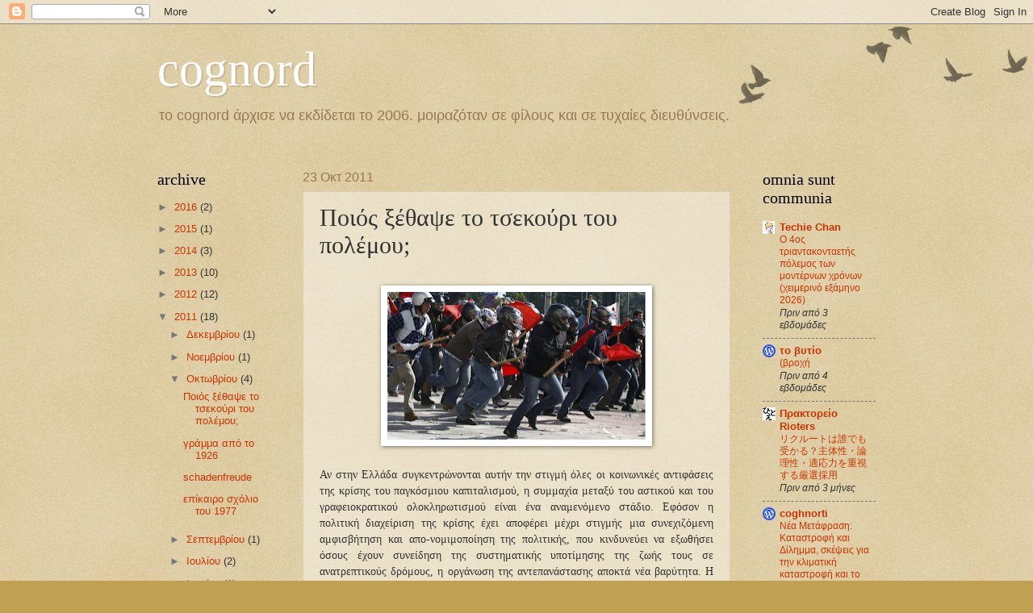

--- FILE ---
content_type: text/html; charset=UTF-8
request_url: https://cognord.blogspot.com/2011/10/blog-post.html
body_size: 23342
content:
<!DOCTYPE html>
<html class='v2' dir='ltr' lang='el'>
<head>
<link href='https://www.blogger.com/static/v1/widgets/335934321-css_bundle_v2.css' rel='stylesheet' type='text/css'/>
<meta content='width=1100' name='viewport'/>
<meta content='text/html; charset=UTF-8' http-equiv='Content-Type'/>
<meta content='blogger' name='generator'/>
<link href='https://cognord.blogspot.com/favicon.ico' rel='icon' type='image/x-icon'/>
<link href='http://cognord.blogspot.com/2011/10/blog-post.html' rel='canonical'/>
<link rel="alternate" type="application/atom+xml" title="cognord - Atom" href="https://cognord.blogspot.com/feeds/posts/default" />
<link rel="alternate" type="application/rss+xml" title="cognord - RSS" href="https://cognord.blogspot.com/feeds/posts/default?alt=rss" />
<link rel="service.post" type="application/atom+xml" title="cognord - Atom" href="https://www.blogger.com/feeds/4077549444878107707/posts/default" />

<link rel="alternate" type="application/atom+xml" title="cognord - Atom" href="https://cognord.blogspot.com/feeds/569887912627673385/comments/default" />
<!--Can't find substitution for tag [blog.ieCssRetrofitLinks]-->
<link href='https://blogger.googleusercontent.com/img/b/R29vZ2xl/AVvXsEgv5zmQBjo9RZytvhcZcU2Gh3nPMpXVel51QT_DAIe4RMiiFPr1UdsCmsfKzSF4pkyTPalLhmsBb_xCM2S6VS_lZB7Ljk7WGvfw8ZG1sMvSqOvgkPEsp8qGglCKbPhxvWrcsWs8XB5HiNI/s320/Picture+13.png' rel='image_src'/>
<meta content='http://cognord.blogspot.com/2011/10/blog-post.html' property='og:url'/>
<meta content='Ποιός ξέθαψε το τσεκούρι του πολέμου;' property='og:title'/>
<meta content='  Αν στην Ελλάδα συγκεντρώνονται αυτήν την στιγμή όλες οι κοινωνικές αντιφάσεις της κρίσης του παγκόσμιου καπιταλισμού, η συμμαχία μεταξύ το...' property='og:description'/>
<meta content='https://blogger.googleusercontent.com/img/b/R29vZ2xl/AVvXsEgv5zmQBjo9RZytvhcZcU2Gh3nPMpXVel51QT_DAIe4RMiiFPr1UdsCmsfKzSF4pkyTPalLhmsBb_xCM2S6VS_lZB7Ljk7WGvfw8ZG1sMvSqOvgkPEsp8qGglCKbPhxvWrcsWs8XB5HiNI/w1200-h630-p-k-no-nu/Picture+13.png' property='og:image'/>
<title>cognord: Ποιός ξέθαψε το τσεκούρι του πολέμου;</title>
<style id='page-skin-1' type='text/css'><!--
/*
-----------------------------------------------
Blogger Template Style
Name:     Watermark
Designer: Blogger
URL:      www.blogger.com
----------------------------------------------- */
/* Use this with templates/1ktemplate-*.html */
/* Content
----------------------------------------------- */
body {
font: normal normal 14px Arial, Tahoma, Helvetica, FreeSans, sans-serif;
color: #333333;
background: #c0a154 url(https://resources.blogblog.com/blogblog/data/1kt/watermark/body_background_birds.png) repeat scroll top left;
}
html body .content-outer {
min-width: 0;
max-width: 100%;
width: 100%;
}
.content-outer {
font-size: 92%;
}
a:link {
text-decoration:none;
color: #cc3300;
}
a:visited {
text-decoration:none;
color: #993322;
}
a:hover {
text-decoration:underline;
color: #ff3300;
}
.body-fauxcolumns .cap-top {
margin-top: 30px;
background: transparent url(https://resources.blogblog.com/blogblog/data/1kt/watermark/body_overlay_birds.png) no-repeat scroll top right;
height: 121px;
}
.content-inner {
padding: 0;
}
/* Header
----------------------------------------------- */
.header-inner .Header .titlewrapper,
.header-inner .Header .descriptionwrapper {
padding-left: 20px;
padding-right: 20px;
}
.Header h1 {
font: normal normal 60px Georgia, Utopia, 'Palatino Linotype', Palatino, serif;
color: #ffffff;
text-shadow: 2px 2px rgba(0, 0, 0, .1);
}
.Header h1 a {
color: #ffffff;
}
.Header .description {
font-size: 140%;
color: #997755;
}
/* Tabs
----------------------------------------------- */
.tabs-inner .section {
margin: 0 20px;
}
.tabs-inner .PageList, .tabs-inner .LinkList, .tabs-inner .Labels {
margin-left: -11px;
margin-right: -11px;
background-color: transparent;
border-top: 0 solid #ffffff;
border-bottom: 0 solid #ffffff;
-moz-box-shadow: 0 0 0 rgba(0, 0, 0, .3);
-webkit-box-shadow: 0 0 0 rgba(0, 0, 0, .3);
-goog-ms-box-shadow: 0 0 0 rgba(0, 0, 0, .3);
box-shadow: 0 0 0 rgba(0, 0, 0, .3);
}
.tabs-inner .PageList .widget-content,
.tabs-inner .LinkList .widget-content,
.tabs-inner .Labels .widget-content {
margin: -3px -11px;
background: transparent none  no-repeat scroll right;
}
.tabs-inner .widget ul {
padding: 2px 25px;
max-height: 34px;
background: transparent none no-repeat scroll left;
}
.tabs-inner .widget li {
border: none;
}
.tabs-inner .widget li a {
display: inline-block;
padding: .25em 1em;
font: normal normal 20px Georgia, Utopia, 'Palatino Linotype', Palatino, serif;
color: #cc3300;
border-right: 1px solid #c0a154;
}
.tabs-inner .widget li:first-child a {
border-left: 1px solid #c0a154;
}
.tabs-inner .widget li.selected a, .tabs-inner .widget li a:hover {
color: #000000;
}
/* Headings
----------------------------------------------- */
h2 {
font: normal normal 20px Georgia, Utopia, 'Palatino Linotype', Palatino, serif;
color: #000000;
margin: 0 0 .5em;
}
h2.date-header {
font: normal normal 16px Arial, Tahoma, Helvetica, FreeSans, sans-serif;
color: #997755;
}
/* Main
----------------------------------------------- */
.main-inner .column-center-inner,
.main-inner .column-left-inner,
.main-inner .column-right-inner {
padding: 0 5px;
}
.main-outer {
margin-top: 0;
background: transparent none no-repeat scroll top left;
}
.main-inner {
padding-top: 30px;
}
.main-cap-top {
position: relative;
}
.main-cap-top .cap-right {
position: absolute;
height: 0;
width: 100%;
bottom: 0;
background: transparent none repeat-x scroll bottom center;
}
.main-cap-top .cap-left {
position: absolute;
height: 245px;
width: 280px;
right: 0;
bottom: 0;
background: transparent none no-repeat scroll bottom left;
}
/* Posts
----------------------------------------------- */
.post-outer {
padding: 15px 20px;
margin: 0 0 25px;
background: transparent url(https://resources.blogblog.com/blogblog/data/1kt/watermark/post_background_birds.png) repeat scroll top left;
_background-image: none;
border: dotted 1px #ccbb99;
-moz-box-shadow: 0 0 0 rgba(0, 0, 0, .1);
-webkit-box-shadow: 0 0 0 rgba(0, 0, 0, .1);
-goog-ms-box-shadow: 0 0 0 rgba(0, 0, 0, .1);
box-shadow: 0 0 0 rgba(0, 0, 0, .1);
}
h3.post-title {
font: normal normal 30px Georgia, Utopia, 'Palatino Linotype', Palatino, serif;
margin: 0;
}
.comments h4 {
font: normal normal 30px Georgia, Utopia, 'Palatino Linotype', Palatino, serif;
margin: 1em 0 0;
}
.post-body {
font-size: 105%;
line-height: 1.5;
position: relative;
}
.post-header {
margin: 0 0 1em;
color: #997755;
}
.post-footer {
margin: 10px 0 0;
padding: 10px 0 0;
color: #997755;
border-top: dashed 1px #777777;
}
#blog-pager {
font-size: 140%
}
#comments .comment-author {
padding-top: 1.5em;
border-top: dashed 1px #777777;
background-position: 0 1.5em;
}
#comments .comment-author:first-child {
padding-top: 0;
border-top: none;
}
.avatar-image-container {
margin: .2em 0 0;
}
/* Comments
----------------------------------------------- */
.comments .comments-content .icon.blog-author {
background-repeat: no-repeat;
background-image: url([data-uri]);
}
.comments .comments-content .loadmore a {
border-top: 1px solid #777777;
border-bottom: 1px solid #777777;
}
.comments .continue {
border-top: 2px solid #777777;
}
/* Widgets
----------------------------------------------- */
.widget ul, .widget #ArchiveList ul.flat {
padding: 0;
list-style: none;
}
.widget ul li, .widget #ArchiveList ul.flat li {
padding: .35em 0;
text-indent: 0;
border-top: dashed 1px #777777;
}
.widget ul li:first-child, .widget #ArchiveList ul.flat li:first-child {
border-top: none;
}
.widget .post-body ul {
list-style: disc;
}
.widget .post-body ul li {
border: none;
}
.widget .zippy {
color: #777777;
}
.post-body img, .post-body .tr-caption-container, .Profile img, .Image img,
.BlogList .item-thumbnail img {
padding: 5px;
background: #fff;
-moz-box-shadow: 1px 1px 5px rgba(0, 0, 0, .5);
-webkit-box-shadow: 1px 1px 5px rgba(0, 0, 0, .5);
-goog-ms-box-shadow: 1px 1px 5px rgba(0, 0, 0, .5);
box-shadow: 1px 1px 5px rgba(0, 0, 0, .5);
}
.post-body img, .post-body .tr-caption-container {
padding: 8px;
}
.post-body .tr-caption-container {
color: #333333;
}
.post-body .tr-caption-container img {
padding: 0;
background: transparent;
border: none;
-moz-box-shadow: 0 0 0 rgba(0, 0, 0, .1);
-webkit-box-shadow: 0 0 0 rgba(0, 0, 0, .1);
-goog-ms-box-shadow: 0 0 0 rgba(0, 0, 0, .1);
box-shadow: 0 0 0 rgba(0, 0, 0, .1);
}
/* Footer
----------------------------------------------- */
.footer-outer {
color:#ccbb99;
background: #330000 url(https://resources.blogblog.com/blogblog/data/1kt/watermark/body_background_navigator.png) repeat scroll top left;
}
.footer-outer a {
color: #ff7755;
}
.footer-outer a:visited {
color: #dd5533;
}
.footer-outer a:hover {
color: #ff9977;
}
.footer-outer .widget h2 {
color: #eeddbb;
}
/* Mobile
----------------------------------------------- */
body.mobile  {
background-size: 100% auto;
}
.mobile .body-fauxcolumn-outer {
background: transparent none repeat scroll top left;
}
html .mobile .mobile-date-outer {
border-bottom: none;
background: transparent url(https://resources.blogblog.com/blogblog/data/1kt/watermark/post_background_birds.png) repeat scroll top left;
_background-image: none;
margin-bottom: 10px;
}
.mobile .main-inner .date-outer {
padding: 0;
}
.mobile .main-inner .date-header {
margin: 10px;
}
.mobile .main-cap-top {
z-index: -1;
}
.mobile .content-outer {
font-size: 100%;
}
.mobile .post-outer {
padding: 10px;
}
.mobile .main-cap-top .cap-left {
background: transparent none no-repeat scroll bottom left;
}
.mobile .body-fauxcolumns .cap-top {
margin: 0;
}
.mobile-link-button {
background: transparent url(https://resources.blogblog.com/blogblog/data/1kt/watermark/post_background_birds.png) repeat scroll top left;
}
.mobile-link-button a:link, .mobile-link-button a:visited {
color: #cc3300;
}
.mobile-index-date .date-header {
color: #997755;
}
.mobile-index-contents {
color: #333333;
}
.mobile .tabs-inner .section {
margin: 0;
}
.mobile .tabs-inner .PageList {
margin-left: 0;
margin-right: 0;
}
.mobile .tabs-inner .PageList .widget-content {
margin: 0;
color: #000000;
background: transparent url(https://resources.blogblog.com/blogblog/data/1kt/watermark/post_background_birds.png) repeat scroll top left;
}
.mobile .tabs-inner .PageList .widget-content .pagelist-arrow {
border-left: 1px solid #c0a154;
}

--></style>
<style id='template-skin-1' type='text/css'><!--
body {
min-width: 930px;
}
.content-outer, .content-fauxcolumn-outer, .region-inner {
min-width: 930px;
max-width: 930px;
_width: 930px;
}
.main-inner .columns {
padding-left: 180px;
padding-right: 180px;
}
.main-inner .fauxcolumn-center-outer {
left: 180px;
right: 180px;
/* IE6 does not respect left and right together */
_width: expression(this.parentNode.offsetWidth -
parseInt("180px") -
parseInt("180px") + 'px');
}
.main-inner .fauxcolumn-left-outer {
width: 180px;
}
.main-inner .fauxcolumn-right-outer {
width: 180px;
}
.main-inner .column-left-outer {
width: 180px;
right: 100%;
margin-left: -180px;
}
.main-inner .column-right-outer {
width: 180px;
margin-right: -180px;
}
#layout {
min-width: 0;
}
#layout .content-outer {
min-width: 0;
width: 800px;
}
#layout .region-inner {
min-width: 0;
width: auto;
}
body#layout div.add_widget {
padding: 8px;
}
body#layout div.add_widget a {
margin-left: 32px;
}
--></style>
<link href='https://www.blogger.com/dyn-css/authorization.css?targetBlogID=4077549444878107707&amp;zx=e2922fea-5bad-4996-abfc-5b11d91be3d6' media='none' onload='if(media!=&#39;all&#39;)media=&#39;all&#39;' rel='stylesheet'/><noscript><link href='https://www.blogger.com/dyn-css/authorization.css?targetBlogID=4077549444878107707&amp;zx=e2922fea-5bad-4996-abfc-5b11d91be3d6' rel='stylesheet'/></noscript>
<meta name='google-adsense-platform-account' content='ca-host-pub-1556223355139109'/>
<meta name='google-adsense-platform-domain' content='blogspot.com'/>

</head>
<body class='loading variant-birds'>
<div class='navbar section' id='navbar' name='Navbar'><div class='widget Navbar' data-version='1' id='Navbar1'><script type="text/javascript">
    function setAttributeOnload(object, attribute, val) {
      if(window.addEventListener) {
        window.addEventListener('load',
          function(){ object[attribute] = val; }, false);
      } else {
        window.attachEvent('onload', function(){ object[attribute] = val; });
      }
    }
  </script>
<div id="navbar-iframe-container"></div>
<script type="text/javascript" src="https://apis.google.com/js/platform.js"></script>
<script type="text/javascript">
      gapi.load("gapi.iframes:gapi.iframes.style.bubble", function() {
        if (gapi.iframes && gapi.iframes.getContext) {
          gapi.iframes.getContext().openChild({
              url: 'https://www.blogger.com/navbar/4077549444878107707?po\x3d569887912627673385\x26origin\x3dhttps://cognord.blogspot.com',
              where: document.getElementById("navbar-iframe-container"),
              id: "navbar-iframe"
          });
        }
      });
    </script><script type="text/javascript">
(function() {
var script = document.createElement('script');
script.type = 'text/javascript';
script.src = '//pagead2.googlesyndication.com/pagead/js/google_top_exp.js';
var head = document.getElementsByTagName('head')[0];
if (head) {
head.appendChild(script);
}})();
</script>
</div></div>
<div class='body-fauxcolumns'>
<div class='fauxcolumn-outer body-fauxcolumn-outer'>
<div class='cap-top'>
<div class='cap-left'></div>
<div class='cap-right'></div>
</div>
<div class='fauxborder-left'>
<div class='fauxborder-right'></div>
<div class='fauxcolumn-inner'>
</div>
</div>
<div class='cap-bottom'>
<div class='cap-left'></div>
<div class='cap-right'></div>
</div>
</div>
</div>
<div class='content'>
<div class='content-fauxcolumns'>
<div class='fauxcolumn-outer content-fauxcolumn-outer'>
<div class='cap-top'>
<div class='cap-left'></div>
<div class='cap-right'></div>
</div>
<div class='fauxborder-left'>
<div class='fauxborder-right'></div>
<div class='fauxcolumn-inner'>
</div>
</div>
<div class='cap-bottom'>
<div class='cap-left'></div>
<div class='cap-right'></div>
</div>
</div>
</div>
<div class='content-outer'>
<div class='content-cap-top cap-top'>
<div class='cap-left'></div>
<div class='cap-right'></div>
</div>
<div class='fauxborder-left content-fauxborder-left'>
<div class='fauxborder-right content-fauxborder-right'></div>
<div class='content-inner'>
<header>
<div class='header-outer'>
<div class='header-cap-top cap-top'>
<div class='cap-left'></div>
<div class='cap-right'></div>
</div>
<div class='fauxborder-left header-fauxborder-left'>
<div class='fauxborder-right header-fauxborder-right'></div>
<div class='region-inner header-inner'>
<div class='header section' id='header' name='Κεφαλίδα'><div class='widget Header' data-version='1' id='Header1'>
<div id='header-inner'>
<div class='titlewrapper'>
<h1 class='title'>
<a href='https://cognord.blogspot.com/'>
cognord
</a>
</h1>
</div>
<div class='descriptionwrapper'>
<p class='description'><span>το cognord άρχισε να εκδίδεται το 2006. μοιραζόταν σε φίλους και σε τυχαίες διευθύνσεις.</span></p>
</div>
</div>
</div></div>
</div>
</div>
<div class='header-cap-bottom cap-bottom'>
<div class='cap-left'></div>
<div class='cap-right'></div>
</div>
</div>
</header>
<div class='tabs-outer'>
<div class='tabs-cap-top cap-top'>
<div class='cap-left'></div>
<div class='cap-right'></div>
</div>
<div class='fauxborder-left tabs-fauxborder-left'>
<div class='fauxborder-right tabs-fauxborder-right'></div>
<div class='region-inner tabs-inner'>
<div class='tabs no-items section' id='crosscol' name='Σε όλες τις στήλες'></div>
<div class='tabs no-items section' id='crosscol-overflow' name='Cross-Column 2'></div>
</div>
</div>
<div class='tabs-cap-bottom cap-bottom'>
<div class='cap-left'></div>
<div class='cap-right'></div>
</div>
</div>
<div class='main-outer'>
<div class='main-cap-top cap-top'>
<div class='cap-left'></div>
<div class='cap-right'></div>
</div>
<div class='fauxborder-left main-fauxborder-left'>
<div class='fauxborder-right main-fauxborder-right'></div>
<div class='region-inner main-inner'>
<div class='columns fauxcolumns'>
<div class='fauxcolumn-outer fauxcolumn-center-outer'>
<div class='cap-top'>
<div class='cap-left'></div>
<div class='cap-right'></div>
</div>
<div class='fauxborder-left'>
<div class='fauxborder-right'></div>
<div class='fauxcolumn-inner'>
</div>
</div>
<div class='cap-bottom'>
<div class='cap-left'></div>
<div class='cap-right'></div>
</div>
</div>
<div class='fauxcolumn-outer fauxcolumn-left-outer'>
<div class='cap-top'>
<div class='cap-left'></div>
<div class='cap-right'></div>
</div>
<div class='fauxborder-left'>
<div class='fauxborder-right'></div>
<div class='fauxcolumn-inner'>
</div>
</div>
<div class='cap-bottom'>
<div class='cap-left'></div>
<div class='cap-right'></div>
</div>
</div>
<div class='fauxcolumn-outer fauxcolumn-right-outer'>
<div class='cap-top'>
<div class='cap-left'></div>
<div class='cap-right'></div>
</div>
<div class='fauxborder-left'>
<div class='fauxborder-right'></div>
<div class='fauxcolumn-inner'>
</div>
</div>
<div class='cap-bottom'>
<div class='cap-left'></div>
<div class='cap-right'></div>
</div>
</div>
<!-- corrects IE6 width calculation -->
<div class='columns-inner'>
<div class='column-center-outer'>
<div class='column-center-inner'>
<div class='main section' id='main' name='Κύριος'><div class='widget Blog' data-version='1' id='Blog1'>
<div class='blog-posts hfeed'>

          <div class="date-outer">
        
<h2 class='date-header'><span>23 Οκτ 2011</span></h2>

          <div class="date-posts">
        
<div class='post-outer'>
<div class='post hentry uncustomized-post-template' itemprop='blogPost' itemscope='itemscope' itemtype='http://schema.org/BlogPosting'>
<meta content='https://blogger.googleusercontent.com/img/b/R29vZ2xl/AVvXsEgv5zmQBjo9RZytvhcZcU2Gh3nPMpXVel51QT_DAIe4RMiiFPr1UdsCmsfKzSF4pkyTPalLhmsBb_xCM2S6VS_lZB7Ljk7WGvfw8ZG1sMvSqOvgkPEsp8qGglCKbPhxvWrcsWs8XB5HiNI/s320/Picture+13.png' itemprop='image_url'/>
<meta content='4077549444878107707' itemprop='blogId'/>
<meta content='569887912627673385' itemprop='postId'/>
<a name='569887912627673385'></a>
<h3 class='post-title entry-title' itemprop='name'>
Ποιός ξέθαψε το τσεκούρι του πολέμου;
</h3>
<div class='post-header'>
<div class='post-header-line-1'></div>
</div>
<div class='post-body entry-content' id='post-body-569887912627673385' itemprop='description articleBody'>
<div dir="ltr" style="text-align: left;" trbidi="on"><div class="separator" style="clear: both; text-align: center;"></div><br />
<div class="separator" style="clear: both; text-align: center;"><a href="https://blogger.googleusercontent.com/img/b/R29vZ2xl/AVvXsEgv5zmQBjo9RZytvhcZcU2Gh3nPMpXVel51QT_DAIe4RMiiFPr1UdsCmsfKzSF4pkyTPalLhmsBb_xCM2S6VS_lZB7Ljk7WGvfw8ZG1sMvSqOvgkPEsp8qGglCKbPhxvWrcsWs8XB5HiNI/s1600/Picture+13.png" imageanchor="1" style="margin-left: 1em; margin-right: 1em;"><img border="0" height="183" src="https://blogger.googleusercontent.com/img/b/R29vZ2xl/AVvXsEgv5zmQBjo9RZytvhcZcU2Gh3nPMpXVel51QT_DAIe4RMiiFPr1UdsCmsfKzSF4pkyTPalLhmsBb_xCM2S6VS_lZB7Ljk7WGvfw8ZG1sMvSqOvgkPEsp8qGglCKbPhxvWrcsWs8XB5HiNI/s320/Picture+13.png" width="320" /></a></div><div style="text-align: justify;"><br />
</div><div style="text-align: justify;"><span style="font-family: Georgia,&quot;Times New Roman&quot;,serif;">Αν στην Ελλάδα συγκεντρώνονται αυτήν την στιγμή όλες οι κοινωνικές αντιφάσεις της κρίσης του παγκόσμιου καπιταλισμού, η συμμαχία μεταξύ του αστικού και του γραφειοκρατικού ολοκληρωτισμού είναι ένα αναμενόμενο στάδιο. Εφόσον η πολιτική διαχείριση της κρίσης έχει αποφέρει μέχρι στιγμής μια συνεχιζόμενη αμφισβήτηση και απο-νομιμοποίηση της πολιτικής, που κινδυνεύει να εξωθήσει όσους έχουν συνείδηση της συστηματικής υποτίμησης της ζωής τους σε ανατρεπτικούς δρόμους, η οργάνωση της αντεπανάστασης αποκτά νέα βαρύτητα. Η στάση του ΚΚΕ κατά την διάρκεια της 48ωρης απεργίας του Οκτώβρη (σαν πρόβα την Τετάρτη, και σαν πρεμιέρα την Πέμπτη) ήταν ακριβώς να αποδείξει τόσο στο κοινοβουλευτικό συρφετό, όσο και στον κόσμο που διαδήλωνε, ότι έχει ακόμα την δυνατότητα να καταστέλλει αποτελεσματικά, όχι μόνο στο επίπεδο της προπαγάνδας, αλλά και στο επίπεδο του δρόμου. </span><br />
<br />
<span style="font-family: Georgia,&quot;Times New Roman&quot;,serif;">Είναι πλέον αστείο να μιλάει κανείς για περιφρούρηση της πορείας απο το ΠΑΜΕ, ακόμα και αν δεν ήταν μπροστά για να θαυμάσει από κοντά την καφρίλα των σταλινικών. Τα ψέμματα του ΚΚΕ είναι τόσο αυτο-αναφορικά που προσπερνάνε με αξιοθαύμαστη αδιαφορία την ξεδιάντροπη αντίθεση με κάθε αλήθεια και πραγματικότητα. Αλλά τα λάθη τους είναι τόσο χονδροειδή όσο και τα μέσα που χρησιμοποιούν. Στην βιασύνη τους να διαχειριστούν τα αποτελέσματα της πολιτικής επιλογής τους να περιφρουρήσουν την βουλή, δεν πρόλαβαν ούτε καν να συνεννοηθούν σωστά με τους επίσημους εκπροσώπους του θεάματος,&nbsp; ώστε να υπάρξει μια σύμπνοια στην εκ των υστέρων κατασκευή των γεγονότων. Έτσι, παρακολουθούσαμε έξαλλα και πανικόβλητα τα διάφορα φερέφωνα του ΚΚΕ στα δελτία ειδήσεων να προσπαθούν να αποτρέψουν τους διάφορους πρετεντέρηδες και λοιπούς υπαλλήλους από το να εκφράζουν τον θαυμασμό τους για το ΚΚΕ και τον ρόλο του στην περιφρούρηση της βουλής (και όχι της πορείας). </span><br />
<br />
<span style="font-family: Georgia,&quot;Times New Roman&quot;,serif;">Υπό άλλες συνθήκες, και ίσως σε κάποια άλλη εποχή, που ο μηχανισμός της σταλινικής γραφειοκρατίας ήταν ακόμα σε πολύ καλύτερη φόρμα, στόχος τους θα ήταν λιγότερο το να γίνουν πιστευτοί, όσο το να είναι η μοναδική άποψη που κυκλοφορεί επίσημα. Αλλά ο αυτοματισμός αυτός είναι, δυστυχώς για τον Περισσό, στην ίδια κατάσταση αποσύνθεσης που είναι και το πτώμα του Στάλιν. Ο φανατισμός τους όμως δεν τους επιτρέπει να αναγνωρίσουν αυτήν την αποσύνθεση. Έχοντας&nbsp; την εντύπωση πως ο κόσμος στον οποίο απευθύνονται έχει τα χαρακτηριστικά των μελών του κόμματος (είναι δηλαδή αποβλακωμένοι, ηλίθιοι και καχύποπτοι με κάθε τι που δεν έχει την σφραγίδα του κόμματος), καταλήγουν σε ένα βαθμό παραποίησης που θα έκανε ακόμα και τους εκπαιδευτές της KGB να τραβάνε τα βυζιά τους. Η απόγνωση τους δεν μπόρεσε να κρυφτεί έντεχνα, και ακόμα και η Παπαρήγα μιλούσε στα κανάλια με ένα άγχος που μόνο μια πρωτοετής φοιτήτρια που την εξετάζουν αδιάβαστη θα είχε. </span><br />
<br />
<span style="font-family: Georgia,&quot;Times New Roman&quot;,serif;">Πως ξεδιπλώθηκε αυτή η παραποίηση; Το ΚΚΕ αποφάσισε να αντικαταστήσει την αστυνομία κατά την διάρκεια της πορείας, συνεργάστηκε επίσημα μαζί της, παρέδωσε κόσμο που ξυλοκόπησε στους μπάτσους, επιτέθηκε μαζί με τα ΜΑΤ στον κόσμο της διαδήλωσης, και βγήκε στο τέλος με ένα θράσος που μόνο σταλινικοί έχουν αποδείξει ότι κατέχουν, και υποστήριξε ότι όσοι επιτέθηκαν στις ορδές τους ήταν -τι άλλο- αστυνομικοί. 'Ενα κόμμα που έχει αποδείξει ιστορικά ότι έχει την καλύτερη σχέση με τον κρατικό μηχανισμό (ακόμα και όταν δεν τον ελέγχει), νιώθει σαν ψάρι μέσα στο νερό όταν κατασκευάζει ψέμματα. Την σκυτάλη της παραποίησης αυτής ανέλαβε ο Ριζοσπάστης, ο οποίος με μια σειρά φωτογραφίες (που μόνο αν είσαι λοβοτομημένος σε πείθουν για οτιδήποτε) βάλθηκε να δικαιολογήσει τα αδικαιολόγητα. Εστιάζοντας στις πιο απλές και ασήμαντες λεπτομέρειες, προσπάθησε να αποτρέψει την εξέταση της θεμελιώδους πραγματικότητας: ότι δεν υπάρχει κάτι πιο λογικό απο το να βλέπεις κόσμο που έχει επιλέξει να αντισταθεί να βρίζει και να επιτίθεται στους σταλινικούς. Και αυτό είναι το μοναδικό στοιχείο το οποίο χάλασε το σχετικά έτοιμο παραμύθι. Οι εκατοντάδες του κόσμου που δεν υπέκυψαν στις οργανωμένες και εξοπλισμένες ορδές των σταλινικών, και απάντησαν με τέτοιο τρόπο στις επιθέσεις που ανάγκασαν τελικά τους μπάτσους να παρέμβουν για να εξισορροπήσουν την κατάσταση. </span><br />
<br />
<span style="font-family: Georgia,&quot;Times New Roman&quot;,serif;">Τα μέσα που χρησιμοποίησε το πλήθος για να απαντήσει στον κατασταλτικό μηχανισμό των ΚΝΑΤ μπορεί να μην βρίσκουν σύμφωνους όσους συμμετείχαν στην σύγκρουση, αλλά ακόμα προσπαθούμε να καταλάβουμε πως το να ανοίγεις κεφάλια με καδρόνια και πέτρες ή το να πετάς κόσμο από την οροφή του Τερκενλή στο κενό είναι περισσότερο δικαιολογήσιμες σαν επιλογές. Όσο και αν θέλουν κάποιοι να υποστηρίξουν το αντίθετο, ο κόσμος που αντιστάθηκε και επιτέθηκε στους σταλινικούς ήταν ο κόσμος της πορείας, ένα πλήθος χωρίς συνοχή. Δεν ήταν ένας κομματικός μηχανισμός που έχει την ευθύνη για την πολιτική επιλογή των κινήσεων του. Και αν πονάει κάτι το ΚΚΕ περισότερο από όλα, είναι το γεγονός πως για πρώτη φορά μετά από πολλά χρόνια, δεν κατάφερε να επιβληθεί στον δρόμο. </span><br />
<br />
<span style="font-family: Georgia,&quot;Times New Roman&quot;,serif;">Η αισθητική απέχθεια του ΚΚΕ προς κάθε αλήθεια ξεπέρασε τα όρια της όμως με τον θάνατου του άτυχου οικοδόμου. Ένα κόμμα που έχει συνηθίσει να περιφρονεί τα ίδια του τα μέλη πάνω από οποιονδήποτε άλλο, έδειξε περίτρανα μέχρι που φτάνει η πολιτική του αλητεία. Ο θάνατος του οικοδόμου από τα δακρυγόνα των μπάτσων ήταν ένα γεγονός που μπορούσε να χαλάσει την σούπα της επίσημης ιστορίας που ξεφούρνιζε το κόμμα. Ο παραλογισμός όμως έφτασε στο απόλυτο κρεσέντο: δεν ήταν η αστυνομία που σκότωσε τον διαδηλωτή, αλλά οι επιθέσεις των κουκουλοφόρων, οι οποίες όμως (διαλαλεί το κόμμα) ήταν καθοδηγούμενες από την αστυνομία. Μια λογική που κάνει κύκλο, χωρίς βέβαια να εφάπτεται η αρχή με το τέλος γιατί απλά καταρρέει. Και έτσι απλά, με το βλέμμα στραμμένο εχθρικά προς το πλήθος, ο θάνατος ενός ανθρώπου σε μια διαδήλωση γίνεται ακόμα ένα σκαλοπάτι για να εντοιχιστεί βαθιά η νομιμότητα και η υπεράσπιση ενός συστήματος του οποίου οι υπήκοοι χωρίζονται ολοένα και περισσότερο σε δύο στρατόπεδα, το ένα εκ των οποίων επιθυμεί την καταστροφή του. </span></div></div>
<div style='clear: both;'></div>
</div>
<div class='post-footer'>
<div class='post-footer-line post-footer-line-1'>
<span class='post-author vcard'>
Αναρτήθηκε από
<span class='fn' itemprop='author' itemscope='itemscope' itemtype='http://schema.org/Person'>
<meta content='https://www.blogger.com/profile/05246998462539565092' itemprop='url'/>
<a class='g-profile' href='https://www.blogger.com/profile/05246998462539565092' rel='author' title='author profile'>
<span itemprop='name'>cognord</span>
</a>
</span>
</span>
<span class='post-timestamp'>
στις
<meta content='http://cognord.blogspot.com/2011/10/blog-post.html' itemprop='url'/>
<a class='timestamp-link' href='https://cognord.blogspot.com/2011/10/blog-post.html' rel='bookmark' title='permanent link'><abbr class='published' itemprop='datePublished' title='2011-10-23T16:50:00+03:00'>16:50</abbr></a>
</span>
<span class='post-comment-link'>
</span>
<span class='post-icons'>
<span class='item-control blog-admin pid-345979748'>
<a href='https://www.blogger.com/post-edit.g?blogID=4077549444878107707&postID=569887912627673385&from=pencil' title='Επεξεργασία ανάρτησης'>
<img alt='' class='icon-action' height='18' src='https://resources.blogblog.com/img/icon18_edit_allbkg.gif' width='18'/>
</a>
</span>
</span>
<div class='post-share-buttons goog-inline-block'>
<a class='goog-inline-block share-button sb-email' href='https://www.blogger.com/share-post.g?blogID=4077549444878107707&postID=569887912627673385&target=email' target='_blank' title='Αποστολή με μήνυμα ηλεκτρονικού ταχυδρομείου
'><span class='share-button-link-text'>Αποστολή με μήνυμα ηλεκτρονικού ταχυδρομείου
</span></a><a class='goog-inline-block share-button sb-blog' href='https://www.blogger.com/share-post.g?blogID=4077549444878107707&postID=569887912627673385&target=blog' onclick='window.open(this.href, "_blank", "height=270,width=475"); return false;' target='_blank' title='BlogThis!'><span class='share-button-link-text'>BlogThis!</span></a><a class='goog-inline-block share-button sb-twitter' href='https://www.blogger.com/share-post.g?blogID=4077549444878107707&postID=569887912627673385&target=twitter' target='_blank' title='Κοινοποίηση στο X'><span class='share-button-link-text'>Κοινοποίηση στο X</span></a><a class='goog-inline-block share-button sb-facebook' href='https://www.blogger.com/share-post.g?blogID=4077549444878107707&postID=569887912627673385&target=facebook' onclick='window.open(this.href, "_blank", "height=430,width=640"); return false;' target='_blank' title='Μοιραστείτε το στο Facebook'><span class='share-button-link-text'>Μοιραστείτε το στο Facebook</span></a><a class='goog-inline-block share-button sb-pinterest' href='https://www.blogger.com/share-post.g?blogID=4077549444878107707&postID=569887912627673385&target=pinterest' target='_blank' title='Κοινοποίηση στο Pinterest'><span class='share-button-link-text'>Κοινοποίηση στο Pinterest</span></a>
</div>
</div>
<div class='post-footer-line post-footer-line-2'>
<span class='post-labels'>
Ετικέτες
<a href='https://cognord.blogspot.com/search/label/%CE%B1%CE%BD%CE%B1%CF%81%CF%87%CE%AF%CE%B1' rel='tag'>αναρχία</a>,
<a href='https://cognord.blogspot.com/search/label/%CE%BA%CF%81%CE%AF%CF%83%CE%B7' rel='tag'>κρίση</a>,
<a href='https://cognord.blogspot.com/search/label/KKE' rel='tag'>KKE</a>
</span>
</div>
<div class='post-footer-line post-footer-line-3'>
<span class='post-location'>
</span>
</div>
</div>
</div>
<div class='comments' id='comments'>
<a name='comments'></a>
<h4>4 σχόλια:</h4>
<div id='Blog1_comments-block-wrapper'>
<dl class='avatar-comment-indent' id='comments-block'>
<dt class='comment-author ' id='c4107465936722639237'>
<a name='c4107465936722639237'></a>
<div class="avatar-image-container avatar-stock"><span dir="ltr"><img src="//resources.blogblog.com/img/blank.gif" width="35" height="35" alt="" title="&Alpha;&nu;&#974;&nu;&upsilon;&mu;&omicron;&sigmaf;">

</span></div>
Ανώνυμος
είπε...
</dt>
<dd class='comment-body' id='Blog1_cmt-4107465936722639237'>
<p>
Μπράβο σύντροφε. Στα αλήθεια μπράβο. Δυστυχώς ζούμε την την σταλινική προπαγάνδα πλέον σαν κωμωδία...<br /><br />Και ως γνωστόν οι πολύ καλές κωμωδίες φλερτάρουν έντονα με την τραγωδία.
</p>
</dd>
<dd class='comment-footer'>
<span class='comment-timestamp'>
<a href='https://cognord.blogspot.com/2011/10/blog-post.html?showComment=1319407338884#c4107465936722639237' title='comment permalink'>
24 Οκτωβρίου 2011 στις 1:02&#8239;π.μ.
</a>
<span class='item-control blog-admin pid-1596277171'>
<a class='comment-delete' href='https://www.blogger.com/comment/delete/4077549444878107707/4107465936722639237' title='Διαγραφή Σχολίου'>
<img src='https://resources.blogblog.com/img/icon_delete13.gif'/>
</a>
</span>
</span>
</dd>
<dt class='comment-author ' id='c9181297620107225303'>
<a name='c9181297620107225303'></a>
<div class="avatar-image-container avatar-stock"><span dir="ltr"><img src="//resources.blogblog.com/img/blank.gif" width="35" height="35" alt="" title="&Alpha;&nu;&#974;&nu;&upsilon;&mu;&omicron;&sigmaf;">

</span></div>
Ανώνυμος
είπε...
</dt>
<dd class='comment-body' id='Blog1_cmt-9181297620107225303'>
<p>
πολύ καλό κείμενο σύντροφε...<br /><br />μπράβο και πάλι μπράβο. τέτοιες στιγμές διαύγειας χρειάζονται μέσα στην σταλινική θολούρα.<br /><br />ειδικά ο κύκλος επιχειρημάτων που καταρρέει φανερώνει την ηλιθιότητα τους αλλά και την επιθυμία τους να ελέγξουν το πλήθος ηλιθιών με&#900;σα στις γραμμές τους...
</p>
</dd>
<dd class='comment-footer'>
<span class='comment-timestamp'>
<a href='https://cognord.blogspot.com/2011/10/blog-post.html?showComment=1319407484382#c9181297620107225303' title='comment permalink'>
24 Οκτωβρίου 2011 στις 1:04&#8239;π.μ.
</a>
<span class='item-control blog-admin pid-1596277171'>
<a class='comment-delete' href='https://www.blogger.com/comment/delete/4077549444878107707/9181297620107225303' title='Διαγραφή Σχολίου'>
<img src='https://resources.blogblog.com/img/icon_delete13.gif'/>
</a>
</span>
</span>
</dd>
<dt class='comment-author ' id='c5016165870888167161'>
<a name='c5016165870888167161'></a>
<div class="avatar-image-container avatar-stock"><span dir="ltr"><img src="//resources.blogblog.com/img/blank.gif" width="35" height="35" alt="" title="&Alpha;&nu;&#974;&nu;&upsilon;&mu;&omicron;&sigmaf;">

</span></div>
Ανώνυμος
είπε...
</dt>
<dd class='comment-body' id='Blog1_cmt-5016165870888167161'>
<p>
Με κανένα &quot;σταλινικό&quot; της βάσης έχεις μιλήσει; Το έφαγαν το παραμύθι ή όχι;
</p>
</dd>
<dd class='comment-footer'>
<span class='comment-timestamp'>
<a href='https://cognord.blogspot.com/2011/10/blog-post.html?showComment=1319539942763#c5016165870888167161' title='comment permalink'>
25 Οκτωβρίου 2011 στις 1:52&#8239;μ.μ.
</a>
<span class='item-control blog-admin pid-1596277171'>
<a class='comment-delete' href='https://www.blogger.com/comment/delete/4077549444878107707/5016165870888167161' title='Διαγραφή Σχολίου'>
<img src='https://resources.blogblog.com/img/icon_delete13.gif'/>
</a>
</span>
</span>
</dd>
<dt class='comment-author blog-author' id='c2232885110917736696'>
<a name='c2232885110917736696'></a>
<div class="avatar-image-container vcard"><span dir="ltr"><a href="https://www.blogger.com/profile/05246998462539565092" target="" rel="nofollow" onclick="" class="avatar-hovercard" id="av-2232885110917736696-05246998462539565092"><img src="https://resources.blogblog.com/img/blank.gif" width="35" height="35" class="delayLoad" style="display: none;" longdesc="//blogger.googleusercontent.com/img/b/R29vZ2xl/AVvXsEgDkmJ0C0mMaVHxSIBqjocKNtzVdcQ5mTNZEbBOgYsdHR9QTT8TAXqc48iioq5IbjepKykieW_PEh2-2UyqRfzslLmrvJbT8dxPKwbKj-8G5Eb5jYRtEDO7CXoZTFDh/s45-c/Jocelyne+17+ans+01.1966.jpg" alt="" title="cognord">

<noscript><img src="//blogger.googleusercontent.com/img/b/R29vZ2xl/AVvXsEgDkmJ0C0mMaVHxSIBqjocKNtzVdcQ5mTNZEbBOgYsdHR9QTT8TAXqc48iioq5IbjepKykieW_PEh2-2UyqRfzslLmrvJbT8dxPKwbKj-8G5Eb5jYRtEDO7CXoZTFDh/s45-c/Jocelyne+17+ans+01.1966.jpg" width="35" height="35" class="photo" alt=""></noscript></a></span></div>
<a href='https://www.blogger.com/profile/05246998462539565092' rel='nofollow'>cognord</a>
είπε...
</dt>
<dd class='comment-body' id='Blog1_cmt-2232885110917736696'>
<p>
Ακόμα και αν αρχίσουν μαζικές αποχωρήσεις/διαγραφές, θα είμαστε οι τελευταίοι που θα το μάθουμε. Παρόλα αυτά, δεν πιστεύω ότι κάτι τέτοιο είναι ρεαλιστικό αυτή τη στιγμή. Ελπίζω να κάνω λάθος, αλλά τα μέλη του ΚΚΕ έχουν καταπιεί και υποστεί πράγματα πολύ χειρότερα από αυτά που συνέβησαν την Πέμπτη, και δεν πτοήθηκαν. Ο μηχανισμός του ΚΚΕ είναι τέτοιος που καταστάσεις σαν αυτές που εκτιλύχθηκαν στην Πέμπτη μάλλον συσπειρώνουν τον κόσμο του παρά το αντίθετο. Εδώ βλέπουμε την αριστερά (από ανταρσύα μέχρι σύριζα) να υιοθετεί τις χοντρο-μαλακίες του ΚΚΕ, λες τα μέλη του να κάνουν την διαφορά;
</p>
</dd>
<dd class='comment-footer'>
<span class='comment-timestamp'>
<a href='https://cognord.blogspot.com/2011/10/blog-post.html?showComment=1319540326782#c2232885110917736696' title='comment permalink'>
25 Οκτωβρίου 2011 στις 1:58&#8239;μ.μ.
</a>
<span class='item-control blog-admin pid-345979748'>
<a class='comment-delete' href='https://www.blogger.com/comment/delete/4077549444878107707/2232885110917736696' title='Διαγραφή Σχολίου'>
<img src='https://resources.blogblog.com/img/icon_delete13.gif'/>
</a>
</span>
</span>
</dd>
</dl>
</div>
<p class='comment-footer'>
<a href='https://www.blogger.com/comment/fullpage/post/4077549444878107707/569887912627673385' onclick='javascript:window.open(this.href, "bloggerPopup", "toolbar=0,location=0,statusbar=1,menubar=0,scrollbars=yes,width=640,height=500"); return false;'>Δημοσίευση σχολίου</a>
</p>
</div>
</div>

        </div></div>
      
</div>
<div class='blog-pager' id='blog-pager'>
<span id='blog-pager-newer-link'>
<a class='blog-pager-newer-link' href='https://cognord.blogspot.com/2011/11/blog-post_05.html' id='Blog1_blog-pager-newer-link' title='Νεότερη ανάρτηση'>Νεότερη ανάρτηση</a>
</span>
<span id='blog-pager-older-link'>
<a class='blog-pager-older-link' href='https://cognord.blogspot.com/2011/10/1926.html' id='Blog1_blog-pager-older-link' title='Παλαιότερη Ανάρτηση'>Παλαιότερη Ανάρτηση</a>
</span>
<a class='home-link' href='https://cognord.blogspot.com/'>Αρχική σελίδα</a>
</div>
<div class='clear'></div>
<div class='post-feeds'>
<div class='feed-links'>
Εγγραφή σε:
<a class='feed-link' href='https://cognord.blogspot.com/feeds/569887912627673385/comments/default' target='_blank' type='application/atom+xml'>Σχόλια ανάρτησης (Atom)</a>
</div>
</div>
</div><div class='widget Text' data-version='1' id='Text1'>
<div class='widget-content'>
<span style="color: rgb(102, 102, 102);">τα αυτοκίνητα, οι βόμβες και ο κινηματογράφος συγκρατούν το όλον</span>
</div>
<div class='clear'></div>
</div></div>
</div>
</div>
<div class='column-left-outer'>
<div class='column-left-inner'>
<aside>
<div class='sidebar section' id='sidebar-left-1'><div class='widget BlogArchive' data-version='1' id='BlogArchive1'>
<h2>archive</h2>
<div class='widget-content'>
<div id='ArchiveList'>
<div id='BlogArchive1_ArchiveList'>
<ul class='hierarchy'>
<li class='archivedate collapsed'>
<a class='toggle' href='javascript:void(0)'>
<span class='zippy'>

        &#9658;&#160;
      
</span>
</a>
<a class='post-count-link' href='https://cognord.blogspot.com/2016/'>
2016
</a>
<span class='post-count' dir='ltr'>(2)</span>
<ul class='hierarchy'>
<li class='archivedate collapsed'>
<a class='toggle' href='javascript:void(0)'>
<span class='zippy'>

        &#9658;&#160;
      
</span>
</a>
<a class='post-count-link' href='https://cognord.blogspot.com/2016/04/'>
Απριλίου
</a>
<span class='post-count' dir='ltr'>(1)</span>
</li>
</ul>
<ul class='hierarchy'>
<li class='archivedate collapsed'>
<a class='toggle' href='javascript:void(0)'>
<span class='zippy'>

        &#9658;&#160;
      
</span>
</a>
<a class='post-count-link' href='https://cognord.blogspot.com/2016/03/'>
Μαρτίου
</a>
<span class='post-count' dir='ltr'>(1)</span>
</li>
</ul>
</li>
</ul>
<ul class='hierarchy'>
<li class='archivedate collapsed'>
<a class='toggle' href='javascript:void(0)'>
<span class='zippy'>

        &#9658;&#160;
      
</span>
</a>
<a class='post-count-link' href='https://cognord.blogspot.com/2015/'>
2015
</a>
<span class='post-count' dir='ltr'>(1)</span>
<ul class='hierarchy'>
<li class='archivedate collapsed'>
<a class='toggle' href='javascript:void(0)'>
<span class='zippy'>

        &#9658;&#160;
      
</span>
</a>
<a class='post-count-link' href='https://cognord.blogspot.com/2015/02/'>
Φεβρουαρίου
</a>
<span class='post-count' dir='ltr'>(1)</span>
</li>
</ul>
</li>
</ul>
<ul class='hierarchy'>
<li class='archivedate collapsed'>
<a class='toggle' href='javascript:void(0)'>
<span class='zippy'>

        &#9658;&#160;
      
</span>
</a>
<a class='post-count-link' href='https://cognord.blogspot.com/2014/'>
2014
</a>
<span class='post-count' dir='ltr'>(3)</span>
<ul class='hierarchy'>
<li class='archivedate collapsed'>
<a class='toggle' href='javascript:void(0)'>
<span class='zippy'>

        &#9658;&#160;
      
</span>
</a>
<a class='post-count-link' href='https://cognord.blogspot.com/2014/07/'>
Ιουλίου
</a>
<span class='post-count' dir='ltr'>(1)</span>
</li>
</ul>
<ul class='hierarchy'>
<li class='archivedate collapsed'>
<a class='toggle' href='javascript:void(0)'>
<span class='zippy'>

        &#9658;&#160;
      
</span>
</a>
<a class='post-count-link' href='https://cognord.blogspot.com/2014/05/'>
Μαΐου
</a>
<span class='post-count' dir='ltr'>(1)</span>
</li>
</ul>
<ul class='hierarchy'>
<li class='archivedate collapsed'>
<a class='toggle' href='javascript:void(0)'>
<span class='zippy'>

        &#9658;&#160;
      
</span>
</a>
<a class='post-count-link' href='https://cognord.blogspot.com/2014/04/'>
Απριλίου
</a>
<span class='post-count' dir='ltr'>(1)</span>
</li>
</ul>
</li>
</ul>
<ul class='hierarchy'>
<li class='archivedate collapsed'>
<a class='toggle' href='javascript:void(0)'>
<span class='zippy'>

        &#9658;&#160;
      
</span>
</a>
<a class='post-count-link' href='https://cognord.blogspot.com/2013/'>
2013
</a>
<span class='post-count' dir='ltr'>(10)</span>
<ul class='hierarchy'>
<li class='archivedate collapsed'>
<a class='toggle' href='javascript:void(0)'>
<span class='zippy'>

        &#9658;&#160;
      
</span>
</a>
<a class='post-count-link' href='https://cognord.blogspot.com/2013/10/'>
Οκτωβρίου
</a>
<span class='post-count' dir='ltr'>(1)</span>
</li>
</ul>
<ul class='hierarchy'>
<li class='archivedate collapsed'>
<a class='toggle' href='javascript:void(0)'>
<span class='zippy'>

        &#9658;&#160;
      
</span>
</a>
<a class='post-count-link' href='https://cognord.blogspot.com/2013/09/'>
Σεπτεμβρίου
</a>
<span class='post-count' dir='ltr'>(1)</span>
</li>
</ul>
<ul class='hierarchy'>
<li class='archivedate collapsed'>
<a class='toggle' href='javascript:void(0)'>
<span class='zippy'>

        &#9658;&#160;
      
</span>
</a>
<a class='post-count-link' href='https://cognord.blogspot.com/2013/05/'>
Μαΐου
</a>
<span class='post-count' dir='ltr'>(1)</span>
</li>
</ul>
<ul class='hierarchy'>
<li class='archivedate collapsed'>
<a class='toggle' href='javascript:void(0)'>
<span class='zippy'>

        &#9658;&#160;
      
</span>
</a>
<a class='post-count-link' href='https://cognord.blogspot.com/2013/04/'>
Απριλίου
</a>
<span class='post-count' dir='ltr'>(2)</span>
</li>
</ul>
<ul class='hierarchy'>
<li class='archivedate collapsed'>
<a class='toggle' href='javascript:void(0)'>
<span class='zippy'>

        &#9658;&#160;
      
</span>
</a>
<a class='post-count-link' href='https://cognord.blogspot.com/2013/03/'>
Μαρτίου
</a>
<span class='post-count' dir='ltr'>(1)</span>
</li>
</ul>
<ul class='hierarchy'>
<li class='archivedate collapsed'>
<a class='toggle' href='javascript:void(0)'>
<span class='zippy'>

        &#9658;&#160;
      
</span>
</a>
<a class='post-count-link' href='https://cognord.blogspot.com/2013/02/'>
Φεβρουαρίου
</a>
<span class='post-count' dir='ltr'>(2)</span>
</li>
</ul>
<ul class='hierarchy'>
<li class='archivedate collapsed'>
<a class='toggle' href='javascript:void(0)'>
<span class='zippy'>

        &#9658;&#160;
      
</span>
</a>
<a class='post-count-link' href='https://cognord.blogspot.com/2013/01/'>
Ιανουαρίου
</a>
<span class='post-count' dir='ltr'>(2)</span>
</li>
</ul>
</li>
</ul>
<ul class='hierarchy'>
<li class='archivedate collapsed'>
<a class='toggle' href='javascript:void(0)'>
<span class='zippy'>

        &#9658;&#160;
      
</span>
</a>
<a class='post-count-link' href='https://cognord.blogspot.com/2012/'>
2012
</a>
<span class='post-count' dir='ltr'>(12)</span>
<ul class='hierarchy'>
<li class='archivedate collapsed'>
<a class='toggle' href='javascript:void(0)'>
<span class='zippy'>

        &#9658;&#160;
      
</span>
</a>
<a class='post-count-link' href='https://cognord.blogspot.com/2012/12/'>
Δεκεμβρίου
</a>
<span class='post-count' dir='ltr'>(5)</span>
</li>
</ul>
<ul class='hierarchy'>
<li class='archivedate collapsed'>
<a class='toggle' href='javascript:void(0)'>
<span class='zippy'>

        &#9658;&#160;
      
</span>
</a>
<a class='post-count-link' href='https://cognord.blogspot.com/2012/11/'>
Νοεμβρίου
</a>
<span class='post-count' dir='ltr'>(1)</span>
</li>
</ul>
<ul class='hierarchy'>
<li class='archivedate collapsed'>
<a class='toggle' href='javascript:void(0)'>
<span class='zippy'>

        &#9658;&#160;
      
</span>
</a>
<a class='post-count-link' href='https://cognord.blogspot.com/2012/10/'>
Οκτωβρίου
</a>
<span class='post-count' dir='ltr'>(1)</span>
</li>
</ul>
<ul class='hierarchy'>
<li class='archivedate collapsed'>
<a class='toggle' href='javascript:void(0)'>
<span class='zippy'>

        &#9658;&#160;
      
</span>
</a>
<a class='post-count-link' href='https://cognord.blogspot.com/2012/06/'>
Ιουνίου
</a>
<span class='post-count' dir='ltr'>(1)</span>
</li>
</ul>
<ul class='hierarchy'>
<li class='archivedate collapsed'>
<a class='toggle' href='javascript:void(0)'>
<span class='zippy'>

        &#9658;&#160;
      
</span>
</a>
<a class='post-count-link' href='https://cognord.blogspot.com/2012/05/'>
Μαΐου
</a>
<span class='post-count' dir='ltr'>(1)</span>
</li>
</ul>
<ul class='hierarchy'>
<li class='archivedate collapsed'>
<a class='toggle' href='javascript:void(0)'>
<span class='zippy'>

        &#9658;&#160;
      
</span>
</a>
<a class='post-count-link' href='https://cognord.blogspot.com/2012/04/'>
Απριλίου
</a>
<span class='post-count' dir='ltr'>(1)</span>
</li>
</ul>
<ul class='hierarchy'>
<li class='archivedate collapsed'>
<a class='toggle' href='javascript:void(0)'>
<span class='zippy'>

        &#9658;&#160;
      
</span>
</a>
<a class='post-count-link' href='https://cognord.blogspot.com/2012/02/'>
Φεβρουαρίου
</a>
<span class='post-count' dir='ltr'>(2)</span>
</li>
</ul>
</li>
</ul>
<ul class='hierarchy'>
<li class='archivedate expanded'>
<a class='toggle' href='javascript:void(0)'>
<span class='zippy toggle-open'>

        &#9660;&#160;
      
</span>
</a>
<a class='post-count-link' href='https://cognord.blogspot.com/2011/'>
2011
</a>
<span class='post-count' dir='ltr'>(18)</span>
<ul class='hierarchy'>
<li class='archivedate collapsed'>
<a class='toggle' href='javascript:void(0)'>
<span class='zippy'>

        &#9658;&#160;
      
</span>
</a>
<a class='post-count-link' href='https://cognord.blogspot.com/2011/12/'>
Δεκεμβρίου
</a>
<span class='post-count' dir='ltr'>(1)</span>
</li>
</ul>
<ul class='hierarchy'>
<li class='archivedate collapsed'>
<a class='toggle' href='javascript:void(0)'>
<span class='zippy'>

        &#9658;&#160;
      
</span>
</a>
<a class='post-count-link' href='https://cognord.blogspot.com/2011/11/'>
Νοεμβρίου
</a>
<span class='post-count' dir='ltr'>(1)</span>
</li>
</ul>
<ul class='hierarchy'>
<li class='archivedate expanded'>
<a class='toggle' href='javascript:void(0)'>
<span class='zippy toggle-open'>

        &#9660;&#160;
      
</span>
</a>
<a class='post-count-link' href='https://cognord.blogspot.com/2011/10/'>
Οκτωβρίου
</a>
<span class='post-count' dir='ltr'>(4)</span>
<ul class='posts'>
<li><a href='https://cognord.blogspot.com/2011/10/blog-post.html'>Ποιός ξέθαψε το τσεκούρι του πολέμου;</a></li>
<li><a href='https://cognord.blogspot.com/2011/10/1926.html'>γράμμα από το 1926</a></li>
<li><a href='https://cognord.blogspot.com/2011/10/schadenfreude.html'>schadenfreude</a></li>
<li><a href='https://cognord.blogspot.com/2011/10/1977.html'>επίκαιρο σχόλιο του 1977</a></li>
</ul>
</li>
</ul>
<ul class='hierarchy'>
<li class='archivedate collapsed'>
<a class='toggle' href='javascript:void(0)'>
<span class='zippy'>

        &#9658;&#160;
      
</span>
</a>
<a class='post-count-link' href='https://cognord.blogspot.com/2011/09/'>
Σεπτεμβρίου
</a>
<span class='post-count' dir='ltr'>(1)</span>
</li>
</ul>
<ul class='hierarchy'>
<li class='archivedate collapsed'>
<a class='toggle' href='javascript:void(0)'>
<span class='zippy'>

        &#9658;&#160;
      
</span>
</a>
<a class='post-count-link' href='https://cognord.blogspot.com/2011/07/'>
Ιουλίου
</a>
<span class='post-count' dir='ltr'>(2)</span>
</li>
</ul>
<ul class='hierarchy'>
<li class='archivedate collapsed'>
<a class='toggle' href='javascript:void(0)'>
<span class='zippy'>

        &#9658;&#160;
      
</span>
</a>
<a class='post-count-link' href='https://cognord.blogspot.com/2011/06/'>
Ιουνίου
</a>
<span class='post-count' dir='ltr'>(1)</span>
</li>
</ul>
<ul class='hierarchy'>
<li class='archivedate collapsed'>
<a class='toggle' href='javascript:void(0)'>
<span class='zippy'>

        &#9658;&#160;
      
</span>
</a>
<a class='post-count-link' href='https://cognord.blogspot.com/2011/05/'>
Μαΐου
</a>
<span class='post-count' dir='ltr'>(2)</span>
</li>
</ul>
<ul class='hierarchy'>
<li class='archivedate collapsed'>
<a class='toggle' href='javascript:void(0)'>
<span class='zippy'>

        &#9658;&#160;
      
</span>
</a>
<a class='post-count-link' href='https://cognord.blogspot.com/2011/04/'>
Απριλίου
</a>
<span class='post-count' dir='ltr'>(1)</span>
</li>
</ul>
<ul class='hierarchy'>
<li class='archivedate collapsed'>
<a class='toggle' href='javascript:void(0)'>
<span class='zippy'>

        &#9658;&#160;
      
</span>
</a>
<a class='post-count-link' href='https://cognord.blogspot.com/2011/03/'>
Μαρτίου
</a>
<span class='post-count' dir='ltr'>(3)</span>
</li>
</ul>
<ul class='hierarchy'>
<li class='archivedate collapsed'>
<a class='toggle' href='javascript:void(0)'>
<span class='zippy'>

        &#9658;&#160;
      
</span>
</a>
<a class='post-count-link' href='https://cognord.blogspot.com/2011/02/'>
Φεβρουαρίου
</a>
<span class='post-count' dir='ltr'>(1)</span>
</li>
</ul>
<ul class='hierarchy'>
<li class='archivedate collapsed'>
<a class='toggle' href='javascript:void(0)'>
<span class='zippy'>

        &#9658;&#160;
      
</span>
</a>
<a class='post-count-link' href='https://cognord.blogspot.com/2011/01/'>
Ιανουαρίου
</a>
<span class='post-count' dir='ltr'>(1)</span>
</li>
</ul>
</li>
</ul>
<ul class='hierarchy'>
<li class='archivedate collapsed'>
<a class='toggle' href='javascript:void(0)'>
<span class='zippy'>

        &#9658;&#160;
      
</span>
</a>
<a class='post-count-link' href='https://cognord.blogspot.com/2010/'>
2010
</a>
<span class='post-count' dir='ltr'>(10)</span>
<ul class='hierarchy'>
<li class='archivedate collapsed'>
<a class='toggle' href='javascript:void(0)'>
<span class='zippy'>

        &#9658;&#160;
      
</span>
</a>
<a class='post-count-link' href='https://cognord.blogspot.com/2010/12/'>
Δεκεμβρίου
</a>
<span class='post-count' dir='ltr'>(5)</span>
</li>
</ul>
<ul class='hierarchy'>
<li class='archivedate collapsed'>
<a class='toggle' href='javascript:void(0)'>
<span class='zippy'>

        &#9658;&#160;
      
</span>
</a>
<a class='post-count-link' href='https://cognord.blogspot.com/2010/11/'>
Νοεμβρίου
</a>
<span class='post-count' dir='ltr'>(2)</span>
</li>
</ul>
<ul class='hierarchy'>
<li class='archivedate collapsed'>
<a class='toggle' href='javascript:void(0)'>
<span class='zippy'>

        &#9658;&#160;
      
</span>
</a>
<a class='post-count-link' href='https://cognord.blogspot.com/2010/10/'>
Οκτωβρίου
</a>
<span class='post-count' dir='ltr'>(2)</span>
</li>
</ul>
<ul class='hierarchy'>
<li class='archivedate collapsed'>
<a class='toggle' href='javascript:void(0)'>
<span class='zippy'>

        &#9658;&#160;
      
</span>
</a>
<a class='post-count-link' href='https://cognord.blogspot.com/2010/03/'>
Μαρτίου
</a>
<span class='post-count' dir='ltr'>(1)</span>
</li>
</ul>
</li>
</ul>
<ul class='hierarchy'>
<li class='archivedate collapsed'>
<a class='toggle' href='javascript:void(0)'>
<span class='zippy'>

        &#9658;&#160;
      
</span>
</a>
<a class='post-count-link' href='https://cognord.blogspot.com/2008/'>
2008
</a>
<span class='post-count' dir='ltr'>(7)</span>
<ul class='hierarchy'>
<li class='archivedate collapsed'>
<a class='toggle' href='javascript:void(0)'>
<span class='zippy'>

        &#9658;&#160;
      
</span>
</a>
<a class='post-count-link' href='https://cognord.blogspot.com/2008/11/'>
Νοεμβρίου
</a>
<span class='post-count' dir='ltr'>(1)</span>
</li>
</ul>
<ul class='hierarchy'>
<li class='archivedate collapsed'>
<a class='toggle' href='javascript:void(0)'>
<span class='zippy'>

        &#9658;&#160;
      
</span>
</a>
<a class='post-count-link' href='https://cognord.blogspot.com/2008/09/'>
Σεπτεμβρίου
</a>
<span class='post-count' dir='ltr'>(1)</span>
</li>
</ul>
<ul class='hierarchy'>
<li class='archivedate collapsed'>
<a class='toggle' href='javascript:void(0)'>
<span class='zippy'>

        &#9658;&#160;
      
</span>
</a>
<a class='post-count-link' href='https://cognord.blogspot.com/2008/06/'>
Ιουνίου
</a>
<span class='post-count' dir='ltr'>(5)</span>
</li>
</ul>
</li>
</ul>
<ul class='hierarchy'>
<li class='archivedate collapsed'>
<a class='toggle' href='javascript:void(0)'>
<span class='zippy'>

        &#9658;&#160;
      
</span>
</a>
<a class='post-count-link' href='https://cognord.blogspot.com/2007/'>
2007
</a>
<span class='post-count' dir='ltr'>(10)</span>
<ul class='hierarchy'>
<li class='archivedate collapsed'>
<a class='toggle' href='javascript:void(0)'>
<span class='zippy'>

        &#9658;&#160;
      
</span>
</a>
<a class='post-count-link' href='https://cognord.blogspot.com/2007/07/'>
Ιουλίου
</a>
<span class='post-count' dir='ltr'>(10)</span>
</li>
</ul>
</li>
</ul>
<ul class='hierarchy'>
<li class='archivedate collapsed'>
<a class='toggle' href='javascript:void(0)'>
<span class='zippy'>

        &#9658;&#160;
      
</span>
</a>
<a class='post-count-link' href='https://cognord.blogspot.com/2006/'>
2006
</a>
<span class='post-count' dir='ltr'>(6)</span>
<ul class='hierarchy'>
<li class='archivedate collapsed'>
<a class='toggle' href='javascript:void(0)'>
<span class='zippy'>

        &#9658;&#160;
      
</span>
</a>
<a class='post-count-link' href='https://cognord.blogspot.com/2006/10/'>
Οκτωβρίου
</a>
<span class='post-count' dir='ltr'>(6)</span>
</li>
</ul>
</li>
</ul>
</div>
</div>
<div class='clear'></div>
</div>
</div><div class='widget LinkList' data-version='1' id='LinkList1'>
<h2>links</h2>
<div class='widget-content'>
<ul>
<li><a href='http://www.marxists.org/archive/marx/works/1867-c1/ch01.htm#S1'>value theory etc</a></li>
<li><a href='http://www.notbored.org/SI.html'>everyday life</a></li>
<li><a href='http://www.marxists.org/reference/archive/adorno/1951/mm/ch01.htm'>minima moralia</a></li>
</ul>
<div class='clear'></div>
</div>
</div><div class='widget Label' data-version='1' id='Label1'>
<h2>Ετικέτες</h2>
<div class='widget-content cloud-label-widget-content'>
<span class='label-size label-size-5'>
<a dir='ltr' href='https://cognord.blogspot.com/search/label/%CE%BA%CF%81%CE%AF%CF%83%CE%B7'>κρίση</a>
<span class='label-count' dir='ltr'>(24)</span>
</span>
<span class='label-size label-size-5'>
<a dir='ltr' href='https://cognord.blogspot.com/search/label/%CE%B2%CE%B3%CE%B1%CE%BB%CE%BC%CE%AD%CE%BD%CE%B1%20%CE%B1%CF%80%CF%8C%20%CF%84%CE%B7%CE%BD%20%CE%B6%CF%89%CE%AE'>βγαλμένα από την ζωή</a>
<span class='label-count' dir='ltr'>(20)</span>
</span>
<span class='label-size label-size-4'>
<a dir='ltr' href='https://cognord.blogspot.com/search/label/%CE%B3%CF%81%CE%AC%CE%BC%CE%BC%CE%B1%CF%84%CE%B1%20%CE%B1%CF%80%CF%8C%20%CE%BC%CE%B1%CE%BA%CF%81%CE%B9%CE%AC'>γράμματα από μακριά</a>
<span class='label-count' dir='ltr'>(16)</span>
</span>
<span class='label-size label-size-4'>
<a dir='ltr' href='https://cognord.blogspot.com/search/label/cognord%20%CF%83%CE%B7%CE%BC%CE%B1%CE%AF%CE%BD%CE%B5%CE%B9%20%CE%B5%CF%80%CE%AF%CE%B8%CE%B5%CF%83%CE%B7'>cognord σημαίνει επίθεση</a>
<span class='label-count' dir='ltr'>(11)</span>
</span>
<span class='label-size label-size-4'>
<a dir='ltr' href='https://cognord.blogspot.com/search/label/%CE%BF%CE%B9%CE%BA%CE%BF%CE%BD%CE%BF%CE%BC%CE%AF%CE%B1'>οικονομία</a>
<span class='label-count' dir='ltr'>(11)</span>
</span>
<span class='label-size label-size-3'>
<a dir='ltr' href='https://cognord.blogspot.com/search/label/%CE%B2%CE%AF%CE%B1'>βία</a>
<span class='label-count' dir='ltr'>(6)</span>
</span>
<span class='label-size label-size-3'>
<a dir='ltr' href='https://cognord.blogspot.com/search/label/%CE%B1%CE%BD%CE%B1%CF%81%CF%87%CE%AF%CE%B1'>αναρχία</a>
<span class='label-count' dir='ltr'>(5)</span>
</span>
<span class='label-size label-size-3'>
<a dir='ltr' href='https://cognord.blogspot.com/search/label/%CE%A3%CF%8D%CE%BD%CF%84%CE%B1%CE%B3%CE%BC%CE%B1'>Σύνταγμα</a>
<span class='label-count' dir='ltr'>(4)</span>
</span>
<span class='label-size label-size-2'>
<a dir='ltr' href='https://cognord.blogspot.com/search/label/%CF%80%CE%BB%CE%B1%CF%84%CE%B5%CE%AF%CE%B5%CF%82'>πλατείες</a>
<span class='label-count' dir='ltr'>(3)</span>
</span>
<span class='label-size label-size-2'>
<a dir='ltr' href='https://cognord.blogspot.com/search/label/KKE'>KKE</a>
<span class='label-count' dir='ltr'>(2)</span>
</span>
<span class='label-size label-size-1'>
<a dir='ltr' href='https://cognord.blogspot.com/search/label/%CE%94%CE%B5%CE%BA%CE%AD%CE%BC%CE%B2%CF%81%CE%B7%CF%82'>Δεκέμβρης</a>
<span class='label-count' dir='ltr'>(1)</span>
</span>
<span class='label-size label-size-1'>
<a dir='ltr' href='https://cognord.blogspot.com/search/label/%CF%80%CE%BB%CE%B9%CE%AC%CF%84%CF%83%CE%B9%CE%BA%CE%BF'>πλιάτσικο</a>
<span class='label-count' dir='ltr'>(1)</span>
</span>
<span class='label-size label-size-1'>
<a dir='ltr' href='https://cognord.blogspot.com/search/label/%CF%88%CF%85%CF%87%CE%BF%CE%B3%CE%B5%CF%89%CE%B3%CF%81%CE%B1%CF%86%CE%AF%CE%B1'>ψυχογεωγραφία</a>
<span class='label-count' dir='ltr'>(1)</span>
</span>
<div class='clear'></div>
</div>
</div><div class='widget Followers' data-version='1' id='Followers1'>
<h2 class='title'>φίλοι του cognord</h2>
<div class='widget-content'>
<div id='Followers1-wrapper'>
<div style='margin-right:2px;'>
<div><script type="text/javascript" src="https://apis.google.com/js/platform.js"></script>
<div id="followers-iframe-container"></div>
<script type="text/javascript">
    window.followersIframe = null;
    function followersIframeOpen(url) {
      gapi.load("gapi.iframes", function() {
        if (gapi.iframes && gapi.iframes.getContext) {
          window.followersIframe = gapi.iframes.getContext().openChild({
            url: url,
            where: document.getElementById("followers-iframe-container"),
            messageHandlersFilter: gapi.iframes.CROSS_ORIGIN_IFRAMES_FILTER,
            messageHandlers: {
              '_ready': function(obj) {
                window.followersIframe.getIframeEl().height = obj.height;
              },
              'reset': function() {
                window.followersIframe.close();
                followersIframeOpen("https://www.blogger.com/followers/frame/4077549444878107707?colors\x3dCgt0cmFuc3BhcmVudBILdHJhbnNwYXJlbnQaByMzMzMzMzMiByNjYzMzMDAqC3RyYW5zcGFyZW50MgcjMDAwMDAwOgcjMzMzMzMzQgcjY2MzMzAwSgcjNzc3Nzc3UgcjY2MzMzAwWgt0cmFuc3BhcmVudA%3D%3D\x26pageSize\x3d21\x26hl\x3del\x26origin\x3dhttps://cognord.blogspot.com");
              },
              'open': function(url) {
                window.followersIframe.close();
                followersIframeOpen(url);
              }
            }
          });
        }
      });
    }
    followersIframeOpen("https://www.blogger.com/followers/frame/4077549444878107707?colors\x3dCgt0cmFuc3BhcmVudBILdHJhbnNwYXJlbnQaByMzMzMzMzMiByNjYzMzMDAqC3RyYW5zcGFyZW50MgcjMDAwMDAwOgcjMzMzMzMzQgcjY2MzMzAwSgcjNzc3Nzc3UgcjY2MzMzAwWgt0cmFuc3BhcmVudA%3D%3D\x26pageSize\x3d21\x26hl\x3del\x26origin\x3dhttps://cognord.blogspot.com");
  </script></div>
</div>
</div>
<div class='clear'></div>
</div>
</div><div class='widget PageList' data-version='1' id='PageList1'>
<h2>στήλες</h2>
<div class='widget-content'>
<ul>
<li>
<a href='https://cognord.blogspot.com/p/cognord.html'>τι είναι cognord?</a>
</li>
<li>
<a href='https://cognord.blogspot.com/p/blog-page.html'>βγαλμένα από την ζωή</a>
</li>
<li>
<a href='https://cognord.blogspot.com/p/2007_06.html'>επίκαιρες προτάσεις</a>
</li>
<li>
<a href='https://cognord.blogspot.com/p/blog-page_06.html'>τα καλύτερα νέα της εβδομάδας</a>
</li>
<li>
<a href='https://cognord.blogspot.com/p/blog-page_3800.html'>Ξεσηκώνεστε πάλι! Δεν τα κατάφεραν, λοιπόν, να σας...</a>
</li>
<li>
<a href='https://cognord.blogspot.com/p/blog-page_8209.html'>σχόλια αναγνωστών</a>
</li>
<li>
<a href='https://cognord.blogspot.com/p/blog-page_07.html'>πάνω από όλα η επικοινωνία</a>
</li>
</ul>
<div class='clear'></div>
</div>
</div></div>
</aside>
</div>
</div>
<div class='column-right-outer'>
<div class='column-right-inner'>
<aside>
<div class='sidebar section' id='sidebar-right-1'><div class='widget BlogList' data-version='1' id='BlogList1'>
<h2 class='title'>omnia sunt communia</h2>
<div class='widget-content'>
<div class='blog-list-container' id='BlogList1_container'>
<ul id='BlogList1_blogs'>
<li style='display: block;'>
<div class='blog-icon'>
<img data-lateloadsrc='https://lh3.googleusercontent.com/blogger_img_proxy/AEn0k_tzTNfpIxDQNLZDohkQHJlfMQ7WNqKgXIOr-qUlOG5FB1JmLuKnPsyZgcpHYCt-hAiJIdAgVSj2SbFNUIN9791VUSQ44IUOdblE=s16-w16-h16' height='16' width='16'/>
</div>
<div class='blog-content'>
<div class='blog-title'>
<a href='https://www.techiechan.com' target='_blank'>
Techie Chan</a>
</div>
<div class='item-content'>
<span class='item-title'>
<a href='https://www.techiechan.com/?p=4120' target='_blank'>
Ο 4ος τριαντακονταετής πόλεμος των μοντέρνων χρόνων (χειμερινό εξάμηνο 2026)
</a>
</span>
<div class='item-time'>
Πριν από 3 εβδομάδες
</div>
</div>
</div>
<div style='clear: both;'></div>
</li>
<li style='display: block;'>
<div class='blog-icon'>
<img data-lateloadsrc='https://lh3.googleusercontent.com/blogger_img_proxy/AEn0k_sZ-be3YVFdCzBOdM_2dwy6a-LthPVJVz03in8k0cujjeqxW5En8y4gYZloitxclw7Va4A7xSQTzv0PUnDOyfsR2zA3Ll762eWp7m20=s16-w16-h16' height='16' width='16'/>
</div>
<div class='blog-content'>
<div class='blog-title'>
<a href='https://tovytio.wordpress.com' target='_blank'>
το βυτίο</a>
</div>
<div class='item-content'>
<span class='item-title'>
<a href='https://tovytio.wordpress.com/2025/12/16/zan_tom/' target='_blank'>
(βροχή
</a>
</span>
<div class='item-time'>
Πριν από 4 εβδομάδες
</div>
</div>
</div>
<div style='clear: both;'></div>
</li>
<li style='display: block;'>
<div class='blog-icon'>
<img data-lateloadsrc='https://lh3.googleusercontent.com/blogger_img_proxy/AEn0k_ujdlR41fWl_L3SdGh8mWTjCoUCgYmKtIpHXHUdxk8QfgUOXDlnYyF570_p9ywdiWktyXGcWA3dpbCpMIPkUsKCLqa0U-muUld8=s16-w16-h16' height='16' width='16'/>
</div>
<div class='blog-content'>
<div class='blog-title'>
<a href='https://coach-academy.info' target='_blank'>
Πρακτορείο Rioters</a>
</div>
<div class='item-content'>
<span class='item-title'>
<a href='https://daredemoukaruwakejanai.com/recruit/' target='_blank'>
リクルートは誰でも受かる&#65311;主体性&#12539;論理性&#12539;適応力を重視する厳選採用
</a>
</span>
<div class='item-time'>
Πριν από 3 μήνες
</div>
</div>
</div>
<div style='clear: both;'></div>
</li>
<li style='display: block;'>
<div class='blog-icon'>
<img data-lateloadsrc='https://lh3.googleusercontent.com/blogger_img_proxy/AEn0k_vKVFWJJTV762gjgRWNGnLC2hdcRedXuXcgwQ7CDaCoUhtGMCgMwtQhkNvOjctSy3xD3L42lv8EDhfHw4ViqKPwxU7CA_L8zMG4QjYtuIM=s16-w16-h16' height='16' width='16'/>
</div>
<div class='blog-content'>
<div class='blog-title'>
<a href='https://coghnorti.wordpress.com' target='_blank'>
coghnorti</a>
</div>
<div class='item-content'>
<span class='item-title'>
<a href='https://coghnorti.wordpress.com/2024/10/12/%ce%bd%ce%ad%ce%b1-%ce%bc%ce%b5%cf%84%ce%ac%cf%86%cf%81%ce%b1%cf%83%ce%b7-%ce%ba%ce%b1%cf%84%ce%b1%cf%83%cf%84%cf%81%ce%bf%cf%86%ce%ae-%ce%ba%ce%b1%ce%b9-%ce%b4%ce%af%ce%bb%ce%b7%ce%bc%ce%bc%ce%b1/' target='_blank'>
Νέα Μετάφραση: Καταστροφή και Δίλημμα, σκέψεις για την κλιματική καταστροφή 
και το οικολογικό κίνημα &#8212; Eiszeit [2022]
</a>
</span>
<div class='item-time'>
Πριν από 1 χρόνια
</div>
</div>
</div>
<div style='clear: both;'></div>
</li>
<li style='display: block;'>
<div class='blog-icon'>
<img data-lateloadsrc='https://lh3.googleusercontent.com/blogger_img_proxy/AEn0k_uYjAG1GiPjLPMR4z6B6fJicdxxxqPnu042b-FZ4d0FCZ2lSzPpIEMo3XAE6rscOq8nItvdOemrTcOvgiUDwfSjsQMtMS24goouddTVwL6Tlg=s16-w16-h16' height='16' width='16'/>
</div>
<div class='blog-content'>
<div class='blog-title'>
<a href='https://polyergaleio.blogspot.com/' target='_blank'>
Πολυεργαλείο</a>
</div>
<div class='item-content'>
<span class='item-title'>
<a href='https://polyergaleio.blogspot.com/2022/01/some-normal-worries-of-angels.html' target='_blank'>
Some normal worries of angels
</a>
</span>
<div class='item-time'>
Πριν από 3 χρόνια
</div>
</div>
</div>
<div style='clear: both;'></div>
</li>
<li style='display: block;'>
<div class='blog-icon'>
<img data-lateloadsrc='https://lh3.googleusercontent.com/blogger_img_proxy/AEn0k_sCzAfq44xoRgVmI6gnRlB_AdH1tpsFy17OMjhCj9pEpmdVmc_RQfjJGPcQO1hgU4mAEDpoM8n-d_UJLc_OZBdCO-a8IoyXj2FM_CFYeQ=s16-w16-h16' height='16' width='16'/>
</div>
<div class='blog-content'>
<div class='blog-title'>
<a href='https://kondylis.wordpress.com' target='_blank'>
Π.Κονδυλης</a>
</div>
<div class='item-content'>
<span class='item-title'>
<a href='https://kondylis.wordpress.com/2020/02/23/1289/' target='_blank'>
Επιστολή προς Δημουλά
</a>
</span>
<div class='item-time'>
Πριν από 5 χρόνια
</div>
</div>
</div>
<div style='clear: both;'></div>
</li>
<li style='display: block;'>
<div class='blog-icon'>
<img data-lateloadsrc='https://lh3.googleusercontent.com/blogger_img_proxy/AEn0k_uonMvSJTZmuaim3fH5MwwzML9UP2kzXgU_xO1unSmb3au8RCxkAIuxUlSuh0iO0vchC7JUC2JVkFkdGNbbPwfu75oWSySxIa9lN2dx7Po=s16-w16-h16' height='16' width='16'/>
</div>
<div class='blog-content'>
<div class='blog-title'>
<a href='http://donpsychote.blogspot.com/' target='_blank'>
DON PSYCHOTE-Δ.Ψ</a>
</div>
<div class='item-content'>
<span class='item-title'>
<a href='http://donpsychote.blogspot.com/2019/11/sea-flies.html' target='_blank'>
Sea F.lies...
</a>
</span>
<div class='item-time'>
Πριν από 6 χρόνια
</div>
</div>
</div>
<div style='clear: both;'></div>
</li>
<li style='display: block;'>
<div class='blog-icon'>
<img data-lateloadsrc='https://lh3.googleusercontent.com/blogger_img_proxy/AEn0k_tqSMin1rHMd2D0nfA6s6S96cHWD7yYUVbjrKZC-NNaSe65AZtJBHVAyjyiKABDVM1NIWejkD_sIv2GXPyT3yqfBl3-7NlyewGn7F1yORtE99Eow93U8IP_m-oNYg=s16-w16-h16' height='16' width='16'/>
</div>
<div class='blog-content'>
<div class='blog-title'>
<a href='http://niemandsrose-niemandsrose.blogspot.com/' target='_blank'>
Του κανενός το ρόδο</a>
</div>
<div class='item-content'>
<span class='item-title'>
<a href='http://niemandsrose-niemandsrose.blogspot.com/2019/10/blog-post.html' target='_blank'>
Η Αλίκη στο δεύτερο υπόγειο
</a>
</span>
<div class='item-time'>
Πριν από 6 χρόνια
</div>
</div>
</div>
<div style='clear: both;'></div>
</li>
<li style='display: block;'>
<div class='blog-icon'>
<img data-lateloadsrc='https://lh3.googleusercontent.com/blogger_img_proxy/AEn0k_tbImgBIiwOn49yhGMlRTyFwjFxc-RBBnKktPPN2pbUlBixFuZxrfa5gZuwZWd-gMGFag_XNOX37Bm933Lkgz0eAzkAmI4s8V-VcA=s16-w16-h16' height='16' width='16'/>
</div>
<div class='blog-content'>
<div class='blog-title'>
<a href='http://metexnio.blogspot.com/' target='_blank'>
κοοπερατίβα "Μετέχνιο"</a>
</div>
<div class='item-content'>
<span class='item-title'>
<a href='http://metexnio.blogspot.com/2019/07/blog-post.html' target='_blank'>
Ο Αντζουλάτος
</a>
</span>
<div class='item-time'>
Πριν από 6 χρόνια
</div>
</div>
</div>
<div style='clear: both;'></div>
</li>
<li style='display: block;'>
<div class='blog-icon'>
<img data-lateloadsrc='https://lh3.googleusercontent.com/blogger_img_proxy/AEn0k_uOyW7bny-46UJjEwAfJlDISjQnU5crtC5phKpOu-mq8EMZAji-_JNx10ICbQmaEo0M9-T5LNlzCoNtXddqrI8j66AVhN6LRkRiUjGZUfTssaivs82JRw=s16-w16-h16' height='16' width='16'/>
</div>
<div class='blog-content'>
<div class='blog-title'>
<a href='http://thenwesatonourownstar.blogspot.com/' target='_blank'>
Then We Sat On Our Own Star</a>
</div>
<div class='item-content'>
<span class='item-title'>
<a href='http://thenwesatonourownstar.blogspot.com/2019/06/blog-post_20.html' target='_blank'>
κορίτσια των ΗΠΑ
</a>
</span>
<div class='item-time'>
Πριν από 6 χρόνια
</div>
</div>
</div>
<div style='clear: both;'></div>
</li>
<li style='display: block;'>
<div class='blog-icon'>
<img data-lateloadsrc='https://lh3.googleusercontent.com/blogger_img_proxy/AEn0k_t11YGB--cWcM3NXDFBVI4s4tR4cWih36TKm4xdPin_550hBGto_qu2MTtUTBaVxw8duxIOvz7r4ogREIopLL94S_FeiTDcFauozWragTg=s16-w16-h16' height='16' width='16'/>
</div>
<div class='blog-content'>
<div class='blog-title'>
<a href='https://antiauthor.wordpress.com' target='_blank'>
Ξεχασμένος κι ατίθασος</a>
</div>
<div class='item-content'>
<span class='item-title'>
<a href='https://antiauthor.wordpress.com/2019/05/09/%ce%b1%ce%bd%ce%ac%ce%bc%ce%bd%ce%b7%cf%83%ce%b7-%ce%b1%cf%80%cf%8c-%cf%84%ce%b7%ce%bd-%ce%ba%ce%b1%cf%84%ce%bf%ce%b2%ce%af%cf%84%cf%83%ce%b5/' target='_blank'>
Ανάμνηση από την Κατοβίτσε
</a>
</span>
<div class='item-time'>
Πριν από 6 χρόνια
</div>
</div>
</div>
<div style='clear: both;'></div>
</li>
<li style='display: block;'>
<div class='blog-icon'>
<img data-lateloadsrc='https://lh3.googleusercontent.com/blogger_img_proxy/AEn0k_vApjSj22IiPDw4LNDI2N617WR9rVRYhdq7E1eMCkZAWlm6C9kAyxbyhjQ1DNhjhNUD-WJZP43ms2dijO5Zph9-L0UaAFvxd_vUk4imN8LBoK6X=s16-w16-h16' height='16' width='16'/>
</div>
<div class='blog-content'>
<div class='blog-title'>
<a href='https://betonarmekult.wordpress.com' target='_blank'>
Betonjc</a>
</div>
<div class='item-content'>
<span class='item-title'>
<a href='https://betonarmekult.wordpress.com/2018/03/14/%cf%80%cf%8c%ce%bb%ce%b5%ce%b9%cf%82-%cf%84%cf%89%ce%bd-%ce%b9%ce%b8%ce%b1%ce%b3%ce%b5%ce%bd%cf%89%ce%bd-%cf%84%ce%bf%cf%85-%ce%bc%cf%80%ce%b5%cf%84%cf%8c%ce%bd-kowloon/' target='_blank'>
Πόλεις των ιθαγενων του μπετόν &#8211; Kowloon
</a>
</span>
<div class='item-time'>
Πριν από 7 χρόνια
</div>
</div>
</div>
<div style='clear: both;'></div>
</li>
<li style='display: block;'>
<div class='blog-icon'>
<img data-lateloadsrc='https://lh3.googleusercontent.com/blogger_img_proxy/AEn0k_tmeqx8FZOKPL0PHyaiHqI-8I5tcm-P02kuvRP9F3S2WUrH0nzqPh0CYs1xnRmDHfWtISMi9zqguXXlYH02x1nFEKH1vg2jOkpbfzUuK_K7-c8=s16-w16-h16' height='16' width='16'/>
</div>
<div class='blog-content'>
<div class='blog-title'>
<a href='http://gourmet-prolet.blogspot.com/' target='_blank'>
Γκουρμεδοποιημένο Προλεταριάτο</a>
</div>
<div class='item-content'>
<span class='item-title'>
<a href='http://gourmet-prolet.blogspot.com/2017/01/blog-post.html' target='_blank'>
μικρό σχόλιο ενάντια στο φόβο
</a>
</span>
<div class='item-time'>
Πριν από 9 χρόνια
</div>
</div>
</div>
<div style='clear: both;'></div>
</li>
<li style='display: block;'>
<div class='blog-icon'>
<img data-lateloadsrc='https://lh3.googleusercontent.com/blogger_img_proxy/AEn0k_vICy8syhgwxQk5OPD3iBqQMT1rnXzMF00AwEcojuTJEwso9iJK8kKdjwjZk1_mbNQ5xRDsPF2RXhZgn96qWL01yWH7RVY7rdZ9Ldcr=s16-w16-h16' height='16' width='16'/>
</div>
<div class='blog-content'>
<div class='blog-title'>
<a href='http://toportatif.blogspot.com/' target='_blank'>
το πορτατίφ</a>
</div>
<div class='item-content'>
<span class='item-title'>
<a href='http://toportatif.blogspot.com/2016/02/blog-post.html' target='_blank'>
Αλκυονίδες σφαίρες
</a>
</span>
<div class='item-time'>
Πριν από 9 χρόνια
</div>
</div>
</div>
<div style='clear: both;'></div>
</li>
<li style='display: block;'>
<div class='blog-icon'>
<img data-lateloadsrc='https://lh3.googleusercontent.com/blogger_img_proxy/AEn0k_uMqA-FPUjKgKjXrorYQqrp0SHKuy4lpcegiC_gi21fucwGMTulh1IONdb4TZFtZ83mJFLgZ3VA2CDI5IXOHJjlDeVPzrSdew=s16-w16-h16' height='16' width='16'/>
</div>
<div class='blog-content'>
<div class='blog-title'>
<a href='http://aimof.blogspot.com/' target='_blank'>
Αιμόφιλος Τ. Ινφλουέντζας</a>
</div>
<div class='item-content'>
<span class='item-title'>
<a href='http://aimof.blogspot.com/2015/12/blog-post.html' target='_blank'>
ΧΩΡΙΣ ΟΙΚΟΓΕΝΕΙΑ: Μια φαντασμαγορική αντι-οικογενειακή εκδήλωση
</a>
</span>
<div class='item-time'>
Πριν από 10 χρόνια
</div>
</div>
</div>
<div style='clear: both;'></div>
</li>
<li style='display: block;'>
<div class='blog-icon'>
<img data-lateloadsrc='https://lh3.googleusercontent.com/blogger_img_proxy/AEn0k_un7x2D7V_O_1gfScX7qR-QT1OyRMbhrjkvvZx20kcBTCD7ij6x54SItY2qtDr_9SU3qBKuTRiQ44TLhFNDWKtKPSU18VPnEBkw4g6E5cTgRA=s16-w16-h16' height='16' width='16'/>
</div>
<div class='blog-content'>
<div class='blog-title'>
<a href='http://dada-is-great.blogspot.com/' target='_blank'>
Επ, τι λεει?</a>
</div>
<div class='item-content'>
<span class='item-title'>
<a href='http://dada-is-great.blogspot.com/2015/10/blog-post_42.html' target='_blank'>
</a>
</span>
<div class='item-time'>
Πριν από 10 χρόνια
</div>
</div>
</div>
<div style='clear: both;'></div>
</li>
<li style='display: block;'>
<div class='blog-icon'>
<img data-lateloadsrc='https://lh3.googleusercontent.com/blogger_img_proxy/AEn0k_v2Ulz1s65U1ucg2k-Kks0S0LRhx3tycsKmMBVFQr_Tmoie1cJSSblWDsmgKXUoqPpvdnEP41vqWJTS8fNFPpQZ5YQWZqdbJAs-eEO2CHhra_Q=s16-w16-h16' height='16' width='16'/>
</div>
<div class='blog-content'>
<div class='blog-title'>
<a href='https://geistarbeiter.wordpress.com' target='_blank'>
geistarbeiter</a>
</div>
<div class='item-content'>
<span class='item-title'>
<a href='https://geistarbeiter.wordpress.com/2015/08/06/%ce%b5%cf%81%ce%b7%ce%bc%ce%bf%ce%b3%cf%81%ce%b1%cf%86%ce%b9%ce%b1-vii-marilyn-is-dead/' target='_blank'>
Ερημογραφια VII: Marilyn is dead
</a>
</span>
<div class='item-time'>
Πριν από 10 χρόνια
</div>
</div>
</div>
<div style='clear: both;'></div>
</li>
<li style='display: block;'>
<div class='blog-icon'>
<img data-lateloadsrc='https://lh3.googleusercontent.com/blogger_img_proxy/AEn0k_tgakrJXcdU5r_BXe9lNzrvk8nTmz9jXKxUXSqxa4IITKdUUGE8b5VA8OYkO1uy8SPtU0gr3WLj8JINM3MyYdElHehJFTuLs9u9PcFX21J6D_zy=s16-w16-h16' height='16' width='16'/>
</div>
<div class='blog-content'>
<div class='blog-title'>
<a href='http://takarfiaapomesa.blogspot.com/' target='_blank'>
τα καρφιά από μέσα</a>
</div>
<div class='item-content'>
<span class='item-title'>
<a href='http://takarfiaapomesa.blogspot.com/2015/01/blog-post.html' target='_blank'>
Ο χειμώνας στα σπίτια των ποιητών
</a>
</span>
<div class='item-time'>
Πριν από 11 χρόνια
</div>
</div>
</div>
<div style='clear: both;'></div>
</li>
<li style='display: block;'>
<div class='blog-icon'>
<img data-lateloadsrc='https://lh3.googleusercontent.com/blogger_img_proxy/AEn0k_u0pAHQ9XI6B_jWqqmht9wFCJrQ0Z1fewN3I2CN2HqvvLpmbHAwb7YAq6djc_vuGR9p1pHLQD0DaHqqFSW4ezRymoMlmnyIhsDM_GSdvMRv=s16-w16-h16' height='16' width='16'/>
</div>
<div class='blog-content'>
<div class='blog-title'>
<a href='https://proletcult.wordpress.com' target='_blank'>
Пролет Καλτ</a>
</div>
<div class='item-content'>
<span class='item-title'>
<a href='https://proletcult.wordpress.com/2014/12/29/%cf%85%cf%86%ce%b1%ce%af%ce%bd%ce%bf%ce%bd%cf%84%ce%b1%cf%82-%ce%bc%ce%b5-%cf%87%ce%bf%cf%81%ce%b4%ce%ad%cf%82-%ce%b5%ce%ba%ce%b5%ce%af%ce%bd%ce%bf-%cf%84%ce%bf-%cf%84%cf%81%ce%b1%ce%b3%ce%bf%cf%8d/' target='_blank'>
Υφαίνοντας με χορδές εκείνο το τραγούδι
</a>
</span>
<div class='item-time'>
Πριν από 11 χρόνια
</div>
</div>
</div>
<div style='clear: both;'></div>
</li>
<li style='display: block;'>
<div class='blog-icon'>
<img data-lateloadsrc='https://lh3.googleusercontent.com/blogger_img_proxy/AEn0k_s8F78MqgtByotrcWE0aJpeQW1CN2YOvGZJCpw6miKWlPds_D7JDgKpJpcdHH5KfRL-7Uq9LIPAV1lSVZte1_zEA054s9-aKEOLO75QSmmYJAe_=s16-w16-h16' height='16' width='16'/>
</div>
<div class='blog-content'>
<div class='blog-title'>
<a href='https://spinanelcuore.wordpress.com' target='_blank'>
Spina nel Cuore</a>
</div>
<div class='item-content'>
<span class='item-title'>
<a href='https://spinanelcuore.wordpress.com/2014/12/15/liliane-giraudon-h-pagu-%cf%84%ce%bf-%cf%84%ce%bf%cf%84%ce%b5%ce%bc-%ce%bc%ce%bf%cf%85/' target='_blank'>
Liliane Giraudon &#8211; H PAGU ΤΟ ΤΟΤΕΜ ΜΟΥ
</a>
</span>
<div class='item-time'>
Πριν από 11 χρόνια
</div>
</div>
</div>
<div style='clear: both;'></div>
</li>
<li style='display: block;'>
<div class='blog-icon'>
<img data-lateloadsrc='https://lh3.googleusercontent.com/blogger_img_proxy/AEn0k_tVWjopgAdk9nwOFtLtKg0KWGMjB3FWjd0FiXEqJrBzMKHi0SWnYtazHDzYhMigqHWcW4za9z09nPQ7GwBWDxZpj8FnVJuUXyP0LNEBPosrtW4=s16-w16-h16' height='16' width='16'/>
</div>
<div class='blog-content'>
<div class='blog-title'>
<a href='http://radiodadaonair.blogspot.com/' target='_blank'>
Radiodada</a>
</div>
<div class='item-content'>
<span class='item-title'>
<a href='http://radiodadaonair.blogspot.com/2014/10/011-t.html' target='_blank'>
Ντίσκο Ντιβάνι: 011.Με Tο Αλλήθωρο Βλέμμα Στραμμένο Στον Ορίζοντα
</a>
</span>
<div class='item-time'>
Πριν από 11 χρόνια
</div>
</div>
</div>
<div style='clear: both;'></div>
</li>
<li style='display: block;'>
<div class='blog-icon'>
<img data-lateloadsrc='https://lh3.googleusercontent.com/blogger_img_proxy/AEn0k_tZr1LQLXLrl8WBaAMIaG5QOsybgvRhhP96sT-Ramspng5rLQARGL8NBE15tQ_JhX9DuWFUNwYabJoxumr5Kg_Lc2lh-sB96l6NUpdUKFTcOHk23f6fC_hMjBbM=s16-w16-h16' height='16' width='16'/>
</div>
<div class='blog-content'>
<div class='blog-title'>
<a href='http://lapositiondutireurcouche.blogspot.com/' target='_blank'>
η πρηνής θέση του σκοπευτή</a>
</div>
<div class='item-content'>
<span class='item-title'>
<a href='http://lapositiondutireurcouche.blogspot.com/2014/02/the-retail-business-movie-industry-and.html' target='_blank'>
the retail business, the movie industry, and the restaurant business toname 
a few
</a>
</span>
<div class='item-time'>
Πριν από 11 χρόνια
</div>
</div>
</div>
<div style='clear: both;'></div>
</li>
<li style='display: block;'>
<div class='blog-icon'>
<img data-lateloadsrc='https://lh3.googleusercontent.com/blogger_img_proxy/AEn0k_u7bhzYkD79CRk-rtM4WBqDAw1hLhn9xzU4iqWiAI1reWC3_sGVjjj30xY8uRVPh7qeCkNP7bOaWnXrOFEgno-rGkqZRitdQgw=s16-w16-h16' height='16' width='16'/>
</div>
<div class='blog-content'>
<div class='blog-title'>
<a href='http://stroug.blogspot.com/' target='_blank'>
ΣΤΡΟΥΓΚ</a>
</div>
<div class='item-content'>
<span class='item-title'>
<a href='http://stroug.blogspot.com/2013/02/facebook.html' target='_blank'>
Αν Ο Κων/νος Μητσοτάκης Είχε (Όντως) Facebook Από Πάντα.
</a>
</span>
<div class='item-time'>
Πριν από 12 χρόνια
</div>
</div>
</div>
<div style='clear: both;'></div>
</li>
<li style='display: block;'>
<div class='blog-icon'>
<img data-lateloadsrc='https://lh3.googleusercontent.com/blogger_img_proxy/AEn0k_u89Qng-PoNcyx99N-QpTFyWUn6mn6QJhKPoYUaGKZpt6wEA1mQs0TM0Rbgf9EhJOtWnqOJMGrjQs6xr1fxIRSovPBsiC9yalneHn_ivnY=s16-w16-h16' height='16' width='16'/>
</div>
<div class='blog-content'>
<div class='blog-title'>
<a href='http://lolitaburnt.blogspot.com/' target='_blank'>
lolita burnt</a>
</div>
<div class='item-content'>
<span class='item-title'>
<a href='http://lolitaburnt.blogspot.com/2012/12/blog-post.html' target='_blank'>
παλια χρεη
</a>
</span>
<div class='item-time'>
Πριν από 13 χρόνια
</div>
</div>
</div>
<div style='clear: both;'></div>
</li>
<li style='display: block;'>
<div class='blog-icon'>
<img data-lateloadsrc='https://lh3.googleusercontent.com/blogger_img_proxy/AEn0k_uVie8f_lu3dd6Z4WIkUZ5qAnOyLi3uvX2yq7V3QROdwweLOp5xojddGyx19SwQwG_VRCccz-jyM4aU52Ecij0sPZqSR00AKt9k81M=s16-w16-h16' height='16' width='16'/>
</div>
<div class='blog-content'>
<div class='blog-title'>
<a href='http://www.occupiedlondon.org/feed/' target='_blank'>
Occupied London</a>
</div>
<div class='item-content'>
<span class='item-title'>
<!--Can't find substitution for tag [item.itemTitle]-->
</span>
<div class='item-time'>
<!--Can't find substitution for tag [item.timePeriodSinceLastUpdate]-->
</div>
</div>
</div>
<div style='clear: both;'></div>
</li>
<li style='display: block;'>
<div class='blog-icon'>
<img data-lateloadsrc='https://lh3.googleusercontent.com/blogger_img_proxy/AEn0k_tDHtiYdsV5fb8i1TNZ36E7BYFkV80RWUsbJXj6DR0-h1nmKn7dbew26QAKSNmU8cAA0TqJ4G-GdG3vNCfh4TzKpgE4sEXtUsZO90VPbNuATxPN8Sb3Tu8=s16-w16-h16' height='16' width='16'/>
</div>
<div class='blog-content'>
<div class='blog-title'>
<a href='http://sinoikiesfilopappou.wordpress.com/feed/' target='_blank'>
Συνοικίες Φιλοπάππου</a>
</div>
<div class='item-content'>
<span class='item-title'>
<!--Can't find substitution for tag [item.itemTitle]-->
</span>
<div class='item-time'>
<!--Can't find substitution for tag [item.timePeriodSinceLastUpdate]-->
</div>
</div>
</div>
<div style='clear: both;'></div>
</li>
</ul>
<div class='clear'></div>
</div>
</div>
</div><div class='widget PopularPosts' data-version='1' id='PopularPosts1'>
<h2>popular stuff</h2>
<div class='widget-content popular-posts'>
<ul>
<li>
<a href='https://cognord.blogspot.com/2011/10/blog-post.html'>Ποιός ξέθαψε το τσεκούρι του πολέμου;</a>
</li>
<li>
<a href='https://cognord.blogspot.com/2016/04/blog-post.html'>Μετανάστευση, πρόσφυγες και εργασία</a>
</li>
<li>
<a href='https://cognord.blogspot.com/2013/05/blog-post.html'>γράμμα από μακριά</a>
</li>
<li>
<a href='https://cognord.blogspot.com/2012/06/blog-post.html'>Θέσεις πάνω στην λιποταξία</a>
</li>
<li>
<a href='https://cognord.blogspot.com/2012/10/blog-post.html'>Περί πολιτικής αστάθειας</a>
</li>
</ul>
<div class='clear'></div>
</div>
</div><div class='widget Profile' data-version='1' id='Profile1'>
<h2>c'est nous</h2>
<div class='widget-content'>
<a href='https://www.blogger.com/profile/05246998462539565092'><img alt='Η φωτογραφία μου' class='profile-img' height='80' src='//blogger.googleusercontent.com/img/b/R29vZ2xl/AVvXsEgDkmJ0C0mMaVHxSIBqjocKNtzVdcQ5mTNZEbBOgYsdHR9QTT8TAXqc48iioq5IbjepKykieW_PEh2-2UyqRfzslLmrvJbT8dxPKwbKj-8G5Eb5jYRtEDO7CXoZTFDh/s220/Jocelyne+17+ans+01.1966.jpg' width='58'/></a>
<dl class='profile-datablock'>
<dt class='profile-data'>
<a class='profile-name-link g-profile' href='https://www.blogger.com/profile/05246998462539565092' rel='author' style='background-image: url(//www.blogger.com/img/logo-16.png);'>
cognord
</a>
</dt>
</dl>
<a class='profile-link' href='https://www.blogger.com/profile/05246998462539565092' rel='author'>Προβολή πλήρους προφίλ</a>
<div class='clear'></div>
</div>
</div></div>
</aside>
</div>
</div>
</div>
<div style='clear: both'></div>
<!-- columns -->
</div>
<!-- main -->
</div>
</div>
<div class='main-cap-bottom cap-bottom'>
<div class='cap-left'></div>
<div class='cap-right'></div>
</div>
</div>
<footer>
<div class='footer-outer'>
<div class='footer-cap-top cap-top'>
<div class='cap-left'></div>
<div class='cap-right'></div>
</div>
<div class='fauxborder-left footer-fauxborder-left'>
<div class='fauxborder-right footer-fauxborder-right'></div>
<div class='region-inner footer-inner'>
<div class='foot no-items section' id='footer-1'></div>
<table border='0' cellpadding='0' cellspacing='0' class='section-columns columns-2'>
<tbody>
<tr>
<td class='first columns-cell'>
<div class='foot no-items section' id='footer-2-1'></div>
</td>
<td class='columns-cell'>
<div class='foot no-items section' id='footer-2-2'></div>
</td>
</tr>
</tbody>
</table>
<!-- outside of the include in order to lock Attribution widget -->
<div class='foot section' id='footer-3' name='Υποσέλιδο'><div class='widget Attribution' data-version='1' id='Attribution1'>
<div class='widget-content' style='text-align: center;'>
Θέμα Υδατογράφημα. Από το <a href='https://www.blogger.com' target='_blank'>Blogger</a>.
</div>
<div class='clear'></div>
</div></div>
</div>
</div>
<div class='footer-cap-bottom cap-bottom'>
<div class='cap-left'></div>
<div class='cap-right'></div>
</div>
</div>
</footer>
<!-- content -->
</div>
</div>
<div class='content-cap-bottom cap-bottom'>
<div class='cap-left'></div>
<div class='cap-right'></div>
</div>
</div>
</div>
<script type='text/javascript'>
    window.setTimeout(function() {
        document.body.className = document.body.className.replace('loading', '');
      }, 10);
  </script>

<script type="text/javascript" src="https://www.blogger.com/static/v1/widgets/3845888474-widgets.js"></script>
<script type='text/javascript'>
window['__wavt'] = 'AOuZoY62kEYbXHp8HMTwvnzYxXjJObqIdw:1768816104352';_WidgetManager._Init('//www.blogger.com/rearrange?blogID\x3d4077549444878107707','//cognord.blogspot.com/2011/10/blog-post.html','4077549444878107707');
_WidgetManager._SetDataContext([{'name': 'blog', 'data': {'blogId': '4077549444878107707', 'title': 'cognord', 'url': 'https://cognord.blogspot.com/2011/10/blog-post.html', 'canonicalUrl': 'http://cognord.blogspot.com/2011/10/blog-post.html', 'homepageUrl': 'https://cognord.blogspot.com/', 'searchUrl': 'https://cognord.blogspot.com/search', 'canonicalHomepageUrl': 'http://cognord.blogspot.com/', 'blogspotFaviconUrl': 'https://cognord.blogspot.com/favicon.ico', 'bloggerUrl': 'https://www.blogger.com', 'hasCustomDomain': false, 'httpsEnabled': true, 'enabledCommentProfileImages': true, 'gPlusViewType': 'FILTERED_POSTMOD', 'adultContent': false, 'analyticsAccountNumber': '', 'encoding': 'UTF-8', 'locale': 'el', 'localeUnderscoreDelimited': 'el', 'languageDirection': 'ltr', 'isPrivate': false, 'isMobile': false, 'isMobileRequest': false, 'mobileClass': '', 'isPrivateBlog': false, 'isDynamicViewsAvailable': true, 'feedLinks': '\x3clink rel\x3d\x22alternate\x22 type\x3d\x22application/atom+xml\x22 title\x3d\x22cognord - Atom\x22 href\x3d\x22https://cognord.blogspot.com/feeds/posts/default\x22 /\x3e\n\x3clink rel\x3d\x22alternate\x22 type\x3d\x22application/rss+xml\x22 title\x3d\x22cognord - RSS\x22 href\x3d\x22https://cognord.blogspot.com/feeds/posts/default?alt\x3drss\x22 /\x3e\n\x3clink rel\x3d\x22service.post\x22 type\x3d\x22application/atom+xml\x22 title\x3d\x22cognord - Atom\x22 href\x3d\x22https://www.blogger.com/feeds/4077549444878107707/posts/default\x22 /\x3e\n\n\x3clink rel\x3d\x22alternate\x22 type\x3d\x22application/atom+xml\x22 title\x3d\x22cognord - Atom\x22 href\x3d\x22https://cognord.blogspot.com/feeds/569887912627673385/comments/default\x22 /\x3e\n', 'meTag': '', 'adsenseHostId': 'ca-host-pub-1556223355139109', 'adsenseHasAds': false, 'adsenseAutoAds': false, 'boqCommentIframeForm': true, 'loginRedirectParam': '', 'view': '', 'dynamicViewsCommentsSrc': '//www.blogblog.com/dynamicviews/4224c15c4e7c9321/js/comments.js', 'dynamicViewsScriptSrc': '//www.blogblog.com/dynamicviews/f9a985b7a2d28680', 'plusOneApiSrc': 'https://apis.google.com/js/platform.js', 'disableGComments': true, 'interstitialAccepted': false, 'sharing': {'platforms': [{'name': '\u039b\u03ae\u03c8\u03b7 \u03c3\u03c5\u03bd\u03b4\u03ad\u03c3\u03bc\u03bf\u03c5', 'key': 'link', 'shareMessage': '\u039b\u03ae\u03c8\u03b7 \u03c3\u03c5\u03bd\u03b4\u03ad\u03c3\u03bc\u03bf\u03c5', 'target': ''}, {'name': 'Facebook', 'key': 'facebook', 'shareMessage': '\u039a\u03bf\u03b9\u03bd\u03bf\u03c0\u03bf\u03af\u03b7\u03c3\u03b7 \u03c3\u03c4\u03bf Facebook', 'target': 'facebook'}, {'name': 'BlogThis!', 'key': 'blogThis', 'shareMessage': 'BlogThis!', 'target': 'blog'}, {'name': 'X', 'key': 'twitter', 'shareMessage': '\u039a\u03bf\u03b9\u03bd\u03bf\u03c0\u03bf\u03af\u03b7\u03c3\u03b7 \u03c3\u03c4\u03bf X', 'target': 'twitter'}, {'name': 'Pinterest', 'key': 'pinterest', 'shareMessage': '\u039a\u03bf\u03b9\u03bd\u03bf\u03c0\u03bf\u03af\u03b7\u03c3\u03b7 \u03c3\u03c4\u03bf Pinterest', 'target': 'pinterest'}, {'name': '\u0397\u03bb\u03b5\u03ba\u03c4\u03c1\u03bf\u03bd\u03b9\u03ba\u03cc \u03c4\u03b1\u03c7\u03c5\u03b4\u03c1\u03bf\u03bc\u03b5\u03af\u03bf', 'key': 'email', 'shareMessage': '\u0397\u03bb\u03b5\u03ba\u03c4\u03c1\u03bf\u03bd\u03b9\u03ba\u03cc \u03c4\u03b1\u03c7\u03c5\u03b4\u03c1\u03bf\u03bc\u03b5\u03af\u03bf', 'target': 'email'}], 'disableGooglePlus': true, 'googlePlusShareButtonWidth': 0, 'googlePlusBootstrap': '\x3cscript type\x3d\x22text/javascript\x22\x3ewindow.___gcfg \x3d {\x27lang\x27: \x27el\x27};\x3c/script\x3e'}, 'hasCustomJumpLinkMessage': true, 'jumpLinkMessage': '\u03b4\u03b9\u03b1\u03b2\u03ac\u03c3\u03c4\u03b5 \u03bb\u03af\u03b3\u03bf \u03b1\u03ba\u03cc\u03bc\u03b1...', 'pageType': 'item', 'postId': '569887912627673385', 'postImageThumbnailUrl': 'https://blogger.googleusercontent.com/img/b/R29vZ2xl/AVvXsEgv5zmQBjo9RZytvhcZcU2Gh3nPMpXVel51QT_DAIe4RMiiFPr1UdsCmsfKzSF4pkyTPalLhmsBb_xCM2S6VS_lZB7Ljk7WGvfw8ZG1sMvSqOvgkPEsp8qGglCKbPhxvWrcsWs8XB5HiNI/s72-c/Picture+13.png', 'postImageUrl': 'https://blogger.googleusercontent.com/img/b/R29vZ2xl/AVvXsEgv5zmQBjo9RZytvhcZcU2Gh3nPMpXVel51QT_DAIe4RMiiFPr1UdsCmsfKzSF4pkyTPalLhmsBb_xCM2S6VS_lZB7Ljk7WGvfw8ZG1sMvSqOvgkPEsp8qGglCKbPhxvWrcsWs8XB5HiNI/s320/Picture+13.png', 'pageName': '\u03a0\u03bf\u03b9\u03cc\u03c2 \u03be\u03ad\u03b8\u03b1\u03c8\u03b5 \u03c4\u03bf \u03c4\u03c3\u03b5\u03ba\u03bf\u03cd\u03c1\u03b9 \u03c4\u03bf\u03c5 \u03c0\u03bf\u03bb\u03ad\u03bc\u03bf\u03c5;', 'pageTitle': 'cognord: \u03a0\u03bf\u03b9\u03cc\u03c2 \u03be\u03ad\u03b8\u03b1\u03c8\u03b5 \u03c4\u03bf \u03c4\u03c3\u03b5\u03ba\u03bf\u03cd\u03c1\u03b9 \u03c4\u03bf\u03c5 \u03c0\u03bf\u03bb\u03ad\u03bc\u03bf\u03c5;'}}, {'name': 'features', 'data': {}}, {'name': 'messages', 'data': {'edit': '\u0395\u03c0\u03b5\u03be\u03b5\u03c1\u03b3\u03b1\u03c3\u03af\u03b1', 'linkCopiedToClipboard': '\u039f \u03c3\u03cd\u03bd\u03b4\u03b5\u03c3\u03bc\u03bf\u03c2 \u03b1\u03bd\u03c4\u03b9\u03b3\u03c1\u03ac\u03c6\u03b7\u03ba\u03b5 \u03c3\u03c4\u03bf \u03c0\u03c1\u03cc\u03c7\u03b5\u03b9\u03c1\u03bf!', 'ok': '\u039f\u039a', 'postLink': '\u03a3\u03cd\u03bd\u03b4\u03b5\u03c3\u03bc\u03bf\u03c2 \u03b1\u03bd\u03ac\u03c1\u03c4\u03b7\u03c3\u03b7\u03c2'}}, {'name': 'template', 'data': {'name': 'Watermark', 'localizedName': '\u03a5\u03b4\u03b1\u03c4\u03bf\u03b3\u03c1\u03ac\u03c6\u03b7\u03bc\u03b1', 'isResponsive': false, 'isAlternateRendering': false, 'isCustom': false, 'variant': 'birds', 'variantId': 'birds'}}, {'name': 'view', 'data': {'classic': {'name': 'classic', 'url': '?view\x3dclassic'}, 'flipcard': {'name': 'flipcard', 'url': '?view\x3dflipcard'}, 'magazine': {'name': 'magazine', 'url': '?view\x3dmagazine'}, 'mosaic': {'name': 'mosaic', 'url': '?view\x3dmosaic'}, 'sidebar': {'name': 'sidebar', 'url': '?view\x3dsidebar'}, 'snapshot': {'name': 'snapshot', 'url': '?view\x3dsnapshot'}, 'timeslide': {'name': 'timeslide', 'url': '?view\x3dtimeslide'}, 'isMobile': false, 'title': '\u03a0\u03bf\u03b9\u03cc\u03c2 \u03be\u03ad\u03b8\u03b1\u03c8\u03b5 \u03c4\u03bf \u03c4\u03c3\u03b5\u03ba\u03bf\u03cd\u03c1\u03b9 \u03c4\u03bf\u03c5 \u03c0\u03bf\u03bb\u03ad\u03bc\u03bf\u03c5;', 'description': '  \u0391\u03bd \u03c3\u03c4\u03b7\u03bd \u0395\u03bb\u03bb\u03ac\u03b4\u03b1 \u03c3\u03c5\u03b3\u03ba\u03b5\u03bd\u03c4\u03c1\u03ce\u03bd\u03bf\u03bd\u03c4\u03b1\u03b9 \u03b1\u03c5\u03c4\u03ae\u03bd \u03c4\u03b7\u03bd \u03c3\u03c4\u03b9\u03b3\u03bc\u03ae \u03cc\u03bb\u03b5\u03c2 \u03bf\u03b9 \u03ba\u03bf\u03b9\u03bd\u03c9\u03bd\u03b9\u03ba\u03ad\u03c2 \u03b1\u03bd\u03c4\u03b9\u03c6\u03ac\u03c3\u03b5\u03b9\u03c2 \u03c4\u03b7\u03c2 \u03ba\u03c1\u03af\u03c3\u03b7\u03c2 \u03c4\u03bf\u03c5 \u03c0\u03b1\u03b3\u03ba\u03cc\u03c3\u03bc\u03b9\u03bf\u03c5 \u03ba\u03b1\u03c0\u03b9\u03c4\u03b1\u03bb\u03b9\u03c3\u03bc\u03bf\u03cd, \u03b7 \u03c3\u03c5\u03bc\u03bc\u03b1\u03c7\u03af\u03b1 \u03bc\u03b5\u03c4\u03b1\u03be\u03cd \u03c4\u03bf...', 'featuredImage': 'https://blogger.googleusercontent.com/img/b/R29vZ2xl/AVvXsEgv5zmQBjo9RZytvhcZcU2Gh3nPMpXVel51QT_DAIe4RMiiFPr1UdsCmsfKzSF4pkyTPalLhmsBb_xCM2S6VS_lZB7Ljk7WGvfw8ZG1sMvSqOvgkPEsp8qGglCKbPhxvWrcsWs8XB5HiNI/s320/Picture+13.png', 'url': 'https://cognord.blogspot.com/2011/10/blog-post.html', 'type': 'item', 'isSingleItem': true, 'isMultipleItems': false, 'isError': false, 'isPage': false, 'isPost': true, 'isHomepage': false, 'isArchive': false, 'isLabelSearch': false, 'postId': 569887912627673385}}]);
_WidgetManager._RegisterWidget('_NavbarView', new _WidgetInfo('Navbar1', 'navbar', document.getElementById('Navbar1'), {}, 'displayModeFull'));
_WidgetManager._RegisterWidget('_HeaderView', new _WidgetInfo('Header1', 'header', document.getElementById('Header1'), {}, 'displayModeFull'));
_WidgetManager._RegisterWidget('_BlogView', new _WidgetInfo('Blog1', 'main', document.getElementById('Blog1'), {'cmtInteractionsEnabled': false, 'lightboxEnabled': true, 'lightboxModuleUrl': 'https://www.blogger.com/static/v1/jsbin/3070809434-lbx__el.js', 'lightboxCssUrl': 'https://www.blogger.com/static/v1/v-css/828616780-lightbox_bundle.css'}, 'displayModeFull'));
_WidgetManager._RegisterWidget('_TextView', new _WidgetInfo('Text1', 'main', document.getElementById('Text1'), {}, 'displayModeFull'));
_WidgetManager._RegisterWidget('_BlogArchiveView', new _WidgetInfo('BlogArchive1', 'sidebar-left-1', document.getElementById('BlogArchive1'), {'languageDirection': 'ltr', 'loadingMessage': '\u03a6\u03cc\u03c1\u03c4\u03c9\u03c3\u03b7\x26hellip;'}, 'displayModeFull'));
_WidgetManager._RegisterWidget('_LinkListView', new _WidgetInfo('LinkList1', 'sidebar-left-1', document.getElementById('LinkList1'), {}, 'displayModeFull'));
_WidgetManager._RegisterWidget('_LabelView', new _WidgetInfo('Label1', 'sidebar-left-1', document.getElementById('Label1'), {}, 'displayModeFull'));
_WidgetManager._RegisterWidget('_FollowersView', new _WidgetInfo('Followers1', 'sidebar-left-1', document.getElementById('Followers1'), {}, 'displayModeFull'));
_WidgetManager._RegisterWidget('_PageListView', new _WidgetInfo('PageList1', 'sidebar-left-1', document.getElementById('PageList1'), {'title': '\u03c3\u03c4\u03ae\u03bb\u03b5\u03c2', 'links': [{'isCurrentPage': false, 'href': 'https://cognord.blogspot.com/p/cognord.html', 'id': '8853412509392516012', 'title': '\u03c4\u03b9 \u03b5\u03af\u03bd\u03b1\u03b9 cognord?'}, {'isCurrentPage': false, 'href': 'https://cognord.blogspot.com/p/blog-page.html', 'id': '6792328452313436382', 'title': '\u03b2\u03b3\u03b1\u03bb\u03bc\u03ad\u03bd\u03b1 \u03b1\u03c0\u03cc \u03c4\u03b7\u03bd \u03b6\u03c9\u03ae'}, {'isCurrentPage': false, 'href': 'https://cognord.blogspot.com/p/2007_06.html', 'id': '8435226608042551117', 'title': '\u03b5\u03c0\u03af\u03ba\u03b1\u03b9\u03c1\u03b5\u03c2 \u03c0\u03c1\u03bf\u03c4\u03ac\u03c3\u03b5\u03b9\u03c2'}, {'isCurrentPage': false, 'href': 'https://cognord.blogspot.com/p/blog-page_06.html', 'id': '4350793249969631553', 'title': '\u03c4\u03b1 \u03ba\u03b1\u03bb\u03cd\u03c4\u03b5\u03c1\u03b1 \u03bd\u03ad\u03b1 \u03c4\u03b7\u03c2 \u03b5\u03b2\u03b4\u03bf\u03bc\u03ac\u03b4\u03b1\u03c2'}, {'isCurrentPage': false, 'href': 'https://cognord.blogspot.com/p/blog-page_3800.html', 'id': '7596586695069988808', 'title': '\u039e\u03b5\u03c3\u03b7\u03ba\u03ce\u03bd\u03b5\u03c3\u03c4\u03b5 \u03c0\u03ac\u03bb\u03b9! \u0394\u03b5\u03bd \u03c4\u03b1 \u03ba\u03b1\u03c4\u03ac\u03c6\u03b5\u03c1\u03b1\u03bd, \u03bb\u03bf\u03b9\u03c0\u03cc\u03bd, \u03bd\u03b1 \u03c3\u03b1\u03c2...'}, {'isCurrentPage': false, 'href': 'https://cognord.blogspot.com/p/blog-page_8209.html', 'id': '7772798549972788759', 'title': '\u03c3\u03c7\u03cc\u03bb\u03b9\u03b1 \u03b1\u03bd\u03b1\u03b3\u03bd\u03c9\u03c3\u03c4\u03ce\u03bd'}, {'isCurrentPage': false, 'href': 'https://cognord.blogspot.com/p/blog-page_07.html', 'id': '3320979539053200395', 'title': '\u03c0\u03ac\u03bd\u03c9 \u03b1\u03c0\u03cc \u03cc\u03bb\u03b1 \u03b7 \u03b5\u03c0\u03b9\u03ba\u03bf\u03b9\u03bd\u03c9\u03bd\u03af\u03b1'}], 'mobile': false, 'showPlaceholder': true, 'hasCurrentPage': false}, 'displayModeFull'));
_WidgetManager._RegisterWidget('_BlogListView', new _WidgetInfo('BlogList1', 'sidebar-right-1', document.getElementById('BlogList1'), {'numItemsToShow': 0, 'totalItems': 26}, 'displayModeFull'));
_WidgetManager._RegisterWidget('_PopularPostsView', new _WidgetInfo('PopularPosts1', 'sidebar-right-1', document.getElementById('PopularPosts1'), {}, 'displayModeFull'));
_WidgetManager._RegisterWidget('_ProfileView', new _WidgetInfo('Profile1', 'sidebar-right-1', document.getElementById('Profile1'), {}, 'displayModeFull'));
_WidgetManager._RegisterWidget('_AttributionView', new _WidgetInfo('Attribution1', 'footer-3', document.getElementById('Attribution1'), {}, 'displayModeFull'));
</script>
</body>
</html>